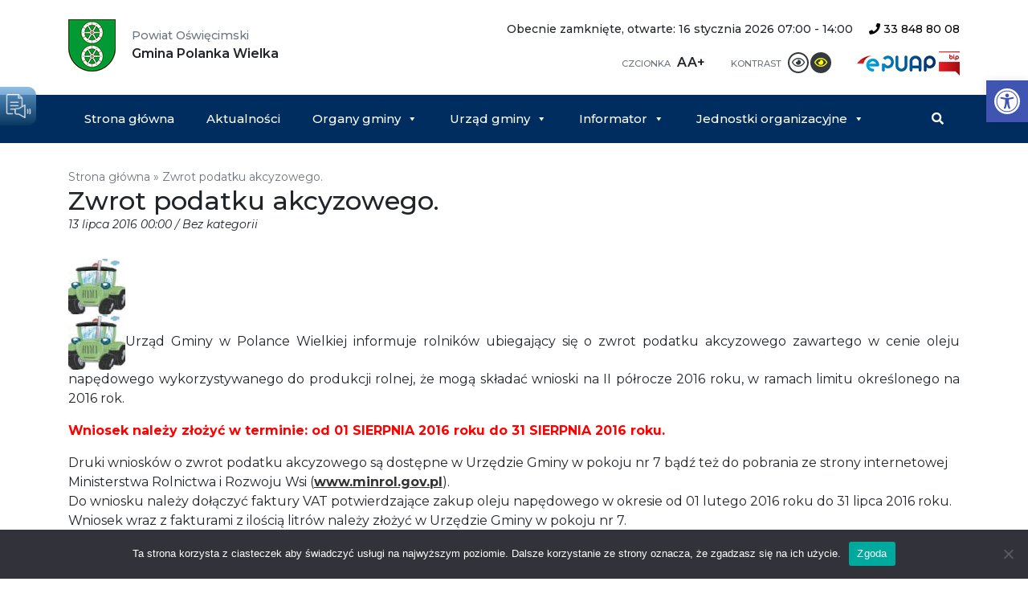

--- FILE ---
content_type: text/html; charset=UTF-8
request_url: https://polanka-wielka.pl/2016/07/13/zwrot-podatku-akcyzowego-4/
body_size: 12765
content:
<!DOCTYPE html><html lang="pl-PL" class="no-js no-svg"><head><meta charset="UTF-8"><meta name="viewport" content="width=device-width, initial-scale=1, shrink-to-fit=no"><link rel="profile" href="https://gmpg.org/xfn/11"><link media="all" href="https://polanka-wielka.pl/wp-content/cache/autoptimize/css/autoptimize_3bc23ec934242c796f32875ac298a1e7.css" rel="stylesheet"><title>Zwrot podatku akcyzowego. - Gmina Polanka Wielka</title><meta name='robots' content='index, follow, max-image-preview:large, max-snippet:-1, max-video-preview:-1' /><link rel="canonical" href="https://polanka-wielka.pl/2016/07/13/zwrot-podatku-akcyzowego-4/" /><meta property="og:locale" content="pl_PL" /><meta property="og:type" content="article" /><meta property="og:title" content="Zwrot podatku akcyzowego. - Gmina Polanka Wielka" /><meta property="og:description" content="Urząd Gminy w Polance Wielkiej informuje rolników ubiegający się o zwrot podatku akcyzowego zawartego w cenie oleju napędowego wykorzystywanego do produkcji rolnej, że mogą składać wnioski na II półrocze 2016 roku, w ramach limitu określonego na 2016 rok. Wniosek należy złożyć w terminie: od 01 SIERPNIA 2016 roku do 31 SIERPNIA 2016 roku. Druki wniosków [&hellip;]" /><meta property="og:url" content="https://polanka-wielka.pl/2016/07/13/zwrot-podatku-akcyzowego-4/" /><meta property="og:site_name" content="Gmina Polanka Wielka" /><meta property="article:publisher" content="https://www.facebook.com/pages/Polanka-Wielka/1486444194962020" /><meta property="article:published_time" content="2016-07-12T22:00:00+00:00" /><meta property="article:modified_time" content="2018-12-27T17:33:10+00:00" /><meta property="og:image" content="https://polanka-wielka.pl/wp-content/uploads/2018/01/traktor.jpg" /><meta property="og:image:width" content="71" /><meta property="og:image:height" content="69" /><meta property="og:image:type" content="image/jpeg" /><meta name="author" content="informatyk" /><meta name="twitter:card" content="summary_large_image" /><meta name="twitter:label1" content="Napisane przez" /><meta name="twitter:data1" content="informatyk" /><meta name="twitter:label2" content="Szacowany czas czytania" /><meta name="twitter:data2" content="1 minuta" /> <script type="application/ld+json" class="yoast-schema-graph">{"@context":"https://schema.org","@graph":[{"@type":"Article","@id":"https://polanka-wielka.pl/2016/07/13/zwrot-podatku-akcyzowego-4/#article","isPartOf":{"@id":"https://polanka-wielka.pl/2016/07/13/zwrot-podatku-akcyzowego-4/"},"author":{"name":"informatyk","@id":"https://polanka-wielka.pl/#/schema/person/3c790988226e48ad6c324b09e6b1c398"},"headline":"Zwrot podatku akcyzowego.","datePublished":"2016-07-12T22:00:00+00:00","dateModified":"2018-12-27T17:33:10+00:00","mainEntityOfPage":{"@id":"https://polanka-wielka.pl/2016/07/13/zwrot-podatku-akcyzowego-4/"},"wordCount":202,"commentCount":0,"publisher":{"@id":"https://polanka-wielka.pl/#organization"},"image":{"@id":"https://polanka-wielka.pl/2016/07/13/zwrot-podatku-akcyzowego-4/#primaryimage"},"thumbnailUrl":"https://polanka-wielka.pl/wp-content/uploads/2018/01/traktor.jpg","inLanguage":"pl-PL"},{"@type":"WebPage","@id":"https://polanka-wielka.pl/2016/07/13/zwrot-podatku-akcyzowego-4/","url":"https://polanka-wielka.pl/2016/07/13/zwrot-podatku-akcyzowego-4/","name":"Zwrot podatku akcyzowego. - Gmina Polanka Wielka","isPartOf":{"@id":"https://polanka-wielka.pl/#website"},"primaryImageOfPage":{"@id":"https://polanka-wielka.pl/2016/07/13/zwrot-podatku-akcyzowego-4/#primaryimage"},"image":{"@id":"https://polanka-wielka.pl/2016/07/13/zwrot-podatku-akcyzowego-4/#primaryimage"},"thumbnailUrl":"https://polanka-wielka.pl/wp-content/uploads/2018/01/traktor.jpg","datePublished":"2016-07-12T22:00:00+00:00","dateModified":"2018-12-27T17:33:10+00:00","breadcrumb":{"@id":"https://polanka-wielka.pl/2016/07/13/zwrot-podatku-akcyzowego-4/#breadcrumb"},"inLanguage":"pl-PL","potentialAction":[{"@type":"ReadAction","target":["https://polanka-wielka.pl/2016/07/13/zwrot-podatku-akcyzowego-4/"]}]},{"@type":"ImageObject","inLanguage":"pl-PL","@id":"https://polanka-wielka.pl/2016/07/13/zwrot-podatku-akcyzowego-4/#primaryimage","url":"https://polanka-wielka.pl/wp-content/uploads/2018/01/traktor.jpg","contentUrl":"https://polanka-wielka.pl/wp-content/uploads/2018/01/traktor.jpg","width":71,"height":69},{"@type":"BreadcrumbList","@id":"https://polanka-wielka.pl/2016/07/13/zwrot-podatku-akcyzowego-4/#breadcrumb","itemListElement":[{"@type":"ListItem","position":1,"name":"Strona główna","item":"https://polanka-wielka.pl/"},{"@type":"ListItem","position":2,"name":"Zwrot podatku akcyzowego."}]},{"@type":"WebSite","@id":"https://polanka-wielka.pl/#website","url":"https://polanka-wielka.pl/","name":"Gmina Polanka Wielka","description":"","publisher":{"@id":"https://polanka-wielka.pl/#organization"},"potentialAction":[{"@type":"SearchAction","target":{"@type":"EntryPoint","urlTemplate":"https://polanka-wielka.pl/?s={search_term_string}"},"query-input":{"@type":"PropertyValueSpecification","valueRequired":true,"valueName":"search_term_string"}}],"inLanguage":"pl-PL"},{"@type":"Organization","@id":"https://polanka-wielka.pl/#organization","name":"Gmina Polanka Wielka","url":"https://polanka-wielka.pl/","logo":{"@type":"ImageObject","inLanguage":"pl-PL","@id":"https://polanka-wielka.pl/#/schema/logo/image/","url":"https://polanka-wielka.pl/wp-content/uploads/2018/12/b_herb_polanka_wielka.jpg","contentUrl":"https://polanka-wielka.pl/wp-content/uploads/2018/12/b_herb_polanka_wielka.jpg","width":600,"height":658,"caption":"Gmina Polanka Wielka"},"image":{"@id":"https://polanka-wielka.pl/#/schema/logo/image/"},"sameAs":["https://www.facebook.com/pages/Polanka-Wielka/1486444194962020"]},{"@type":"Person","@id":"https://polanka-wielka.pl/#/schema/person/3c790988226e48ad6c324b09e6b1c398","name":"informatyk","image":{"@type":"ImageObject","inLanguage":"pl-PL","@id":"https://polanka-wielka.pl/#/schema/person/image/","url":"https://secure.gravatar.com/avatar/7ab60548ccfb07bb6c486d32207efaa1?s=96&d=mm&r=g","contentUrl":"https://secure.gravatar.com/avatar/7ab60548ccfb07bb6c486d32207efaa1?s=96&d=mm&r=g","caption":"informatyk"}}]}</script> <link rel='dns-prefetch' href='//fonts.googleapis.com' /><link rel='dns-prefetch' href='//use.fontawesome.com' /><link rel='stylesheet' id='megamenu-css' href='https://polanka-wielka.pl/wp-content/cache/autoptimize/css/autoptimize_single_e558e05b8a9dbb8beab8e143df510f4d.css' type='text/css' media='all' /><link rel='stylesheet' id='dashicons-css' href='https://polanka-wielka.pl/wp-includes/css/dashicons.min.css' type='text/css' media='all' /><link rel='stylesheet' id='polankawielka-fonts-css' href='https://fonts.googleapis.com/css?family=Montserrat%3A100%2C100i%2C200%2C200i%2C300%2C300i%2C400%2C400i%2C500%2C500i%2C600%2C600i%2C700%2C700i%2C800%2C800i%2C900%2C900i&#038;amp&#038;subset=latin-ext&#038;ver=6.7.4' type='text/css' media='all' /><link rel='stylesheet' id='polankawielka-font-awesome-css' href='https://use.fontawesome.com/releases/v5.15.4/css/all.css' type='text/css' media='all' /> <script type="text/javascript" id="cookie-notice-front-js-before">var cnArgs = {"ajaxUrl":"https:\/\/polanka-wielka.pl\/wp-admin\/admin-ajax.php","nonce":"636bffe936","hideEffect":"fade","position":"bottom","onScroll":false,"onScrollOffset":100,"onClick":false,"cookieName":"cookie_notice_accepted","cookieTime":2592000,"cookieTimeRejected":2592000,"globalCookie":false,"redirection":false,"cache":false,"revokeCookies":false,"revokeCookiesOpt":"automatic"};</script> <script type="text/javascript" src="https://polanka-wielka.pl/wp-includes/js/jquery/jquery.min.js" id="jquery-core-js"></script> <script type="text/javascript" id="wpgs-script776-js-after">(function(){function updateGspDataHtml(){let gspDataHtml=jQuery('#gsp_data_html');if(!gspDataHtml.length){jQuery('body').append('<div id="gsp_data_html" data-g_version="3.15.0" data-w_id="9cca76cc13dcc46ffa9335fcd63eb034" data-lazy_load="1" data-reload_session="0" data-gt-w="gsp_clgtranslate_wrapper" data-vv_index="15" data-ref="'+encodeURI('')+'" data-s_enc="" data-h_enc="" data-hh_enc=""></div>');}}updateGspDataHtml();})();</script> <script type="text/javascript" id="wpgs-script777-js-extra">var gsp_ajax_obj = {"ajax_url":"https:\/\/polanka-wielka.pl\/wp-admin\/admin-ajax.php","nonce":"16b26c4383"};</script> <link rel="https://api.w.org/" href="https://polanka-wielka.pl/wp-json/" /><link rel="alternate" title="JSON" type="application/json" href="https://polanka-wielka.pl/wp-json/wp/v2/posts/2563" /><link rel="EditURI" type="application/rsd+xml" title="RSD" href="https://polanka-wielka.pl/xmlrpc.php?rsd" /><meta name="generator" content="WordPress 6.7.4" /><link rel='shortlink' href='https://polanka-wielka.pl/?p=2563' /><link rel="alternate" title="oEmbed (JSON)" type="application/json+oembed" href="https://polanka-wielka.pl/wp-json/oembed/1.0/embed?url=https%3A%2F%2Fpolanka-wielka.pl%2F2016%2F07%2F13%2Fzwrot-podatku-akcyzowego-4%2F" /><link rel="alternate" title="oEmbed (XML)" type="text/xml+oembed" href="https://polanka-wielka.pl/wp-json/oembed/1.0/embed?url=https%3A%2F%2Fpolanka-wielka.pl%2F2016%2F07%2F13%2Fzwrot-podatku-akcyzowego-4%2F&#038;format=xml" />  <script>(function(i,s,o,g,r,a,m){i['GoogleAnalyticsObject']=r;i[r]=i[r]||function(){
			(i[r].q=i[r].q||[]).push(arguments)},i[r].l=1*new Date();a=s.createElement(o),
			m=s.getElementsByTagName(o)[0];a.async=1;a.src=g;m.parentNode.insertBefore(a,m)
			})(window,document,'script','https://www.google-analytics.com/analytics.js','ga');
			ga('create', 'UA-131750148-1', 'auto');
			ga('send', 'pageview');</script> <link rel="apple-touch-icon" sizes="180x180" href="/wp-content/uploads/fbrfg/apple-touch-icon.png"><link rel="icon" type="image/png" sizes="32x32" href="/wp-content/uploads/fbrfg/favicon-32x32.png"><link rel="icon" type="image/png" sizes="16x16" href="/wp-content/uploads/fbrfg/favicon-16x16.png"><link rel="manifest" href="/wp-content/uploads/fbrfg/site.webmanifest"><link rel="mask-icon" href="/wp-content/uploads/fbrfg/safari-pinned-tab.svg" color="#5bbad5"><link rel="shortcut icon" href="/wp-content/uploads/fbrfg/favicon.ico"><meta name="msapplication-TileColor" content="#ffffff"><meta name="msapplication-config" content="/wp-content/uploads/fbrfg/browserconfig.xml"><meta name="theme-color" content="#ffffff"></head><body data-rsssl=1 class="post-template-default single single-post postid-2563 single-format-standard cookies-not-set mega-menu-primary-menu metaslider-plugin"> <a class="skip-link screen-reader-text" href="#content">Przejdź do treści</a><header class="site-header"><div class="site-branding-container container"><div class="row"><div class="col-sm-6 col-md-5 col-lg-4"> <a href="https://polanka-wielka.pl/" title="Gmina Polanka Wielka - Powiat Oświęcimski"> <img src="https://polanka-wielka.pl/wp-content/themes/polankawielka/assets/images/herb-polanka-wielka.jpg" alt="Gmina Polanka Wielka - Powiat Oświęcimski" class="brand-logo"><div class="brand-name"> <em>Powiat Oświęcimski</em> <strong>Gmina Polanka Wielka</strong></div> </a></div><div id="header-right" class="col-sm-6 col-md-7 col-lg-8 text-right"><div id="info-block"><div id="open-hours"><div class="op-is-open-shortcode"><span class="op-closed"> </span><span class="op-next-period ">Obecnie zamknięte, otwarte: 16 stycznia 2026 07:00 - 14:00</span></div></div> <span id="phone"> <a href="tel:+48338488008" title="Kliknij, aby zadzwonić"> <i class="fas fa-phone"></i> 33 848 80 08 </a> </span></div><ul class="accessibility list-inline"><li class="list-inline-item font-size"> <span>Czcionka</span><ul class="list-inline d-inline"><li id="normal-font" class="list-inline-item">A</li><li id="upper-font" class="list-inline-item">A+</li></ul></li><li class="list-inline-item contrast"> <span>Kontrast</span><ul class="list-inline d-inline"><li class="list-inline-item"> <i id="no-contrast" class="far fa-eye" title="Wyłącz kontrast"></i></li><li class="list-inline-item"> <i id="contrast-yellow" class="far fa-eye" title="Wersja czarno-żółta"></i></li></ul></li><li class="list-inline-item bip"> <a href="https://epuap.gov.pl/wps/portal" title="ePUAP" target="_blank"> <img src="https://polanka-wielka.pl/wp-content/themes/polankawielka/assets/images/epuap.png" alt="ePUAP"> </a> <a href="https://bip.malopolska.pl/ugpolankawielka" title="BIP Urząd Gminy Polanka Wielka" target="_blank"> <img src="https://polanka-wielka.pl/wp-content/themes/polankawielka/assets/images/bip.jpg" alt="BIP Urząd Gminy Polanka Wielka"> </a></li></ul></div></div></div><nav class="site-navigation"><div class="container"><div id="mega-menu-wrap-primary-menu" class="mega-menu-wrap"><div class="mega-menu-toggle"><div class="mega-toggle-blocks-left"></div><div class="mega-toggle-blocks-center"></div><div class="mega-toggle-blocks-right"><div class='mega-toggle-block mega-menu-toggle-block mega-toggle-block-1' id='mega-toggle-block-1' tabindex='0'><span class='mega-toggle-label' role='button' aria-expanded='false'><span class='mega-toggle-label-closed'></span><span class='mega-toggle-label-open'></span></span></div></div></div><ul id="mega-menu-primary-menu" class="mega-menu max-mega-menu mega-menu-horizontal mega-no-js" data-event="hover_intent" data-effect="fade_up" data-effect-speed="200" data-effect-mobile="disabled" data-effect-speed-mobile="0" data-mobile-force-width="false" data-second-click="close" data-document-click="collapse" data-vertical-behaviour="standard" data-breakpoint="767" data-unbind="true" data-mobile-state="collapse_all" data-mobile-direction="vertical" data-hover-intent-timeout="300" data-hover-intent-interval="100"><li class="mega-menu-item mega-menu-item-type-custom mega-menu-item-object-custom mega-align-bottom-left mega-menu-flyout mega-menu-item-8118" id="mega-menu-item-8118"><a class="mega-menu-link" href="/" tabindex="0">Strona główna</a></li><li class="mega-menu-item mega-menu-item-type-post_type mega-menu-item-object-page mega-current_page_parent mega-align-bottom-left mega-menu-flyout mega-menu-item-8258" id="mega-menu-item-8258"><a class="mega-menu-link" href="https://polanka-wielka.pl/aktualnosci/" tabindex="0">Aktualności</a></li><li class="mega-menu-item mega-menu-item-type-post_type mega-menu-item-object-page mega-menu-item-has-children mega-align-bottom-left mega-menu-flyout mega-menu-item-8483" id="mega-menu-item-8483"><a class="mega-menu-link" href="https://polanka-wielka.pl/organy-gminy/" aria-expanded="false" tabindex="0">Organy gminy<span class="mega-indicator" aria-hidden="true"></span></a><ul class="mega-sub-menu"><li class="mega-menu-item mega-menu-item-type-post_type mega-menu-item-object-page mega-menu-item-8488" id="mega-menu-item-8488"><a class="mega-menu-link" href="https://polanka-wielka.pl/organy-gminy/wojt/">Wójt</a></li><li class="mega-menu-item mega-menu-item-type-post_type mega-menu-item-object-page mega-menu-item-has-children mega-menu-item-8489" id="mega-menu-item-8489"><a class="mega-menu-link" href="https://polanka-wielka.pl/organy-gminy/rada-gminy/" aria-expanded="false">Rada gminy<span class="mega-indicator" aria-hidden="true"></span></a><ul class="mega-sub-menu"><li class="mega-menu-item mega-menu-item-type-post_type mega-menu-item-object-page mega-menu-item-8236" id="mega-menu-item-8236"><a class="mega-menu-link" href="https://polanka-wielka.pl/organy-gminy/rada-gminy/sklad-rady-gminy/">Skład Rady Gminy</a></li><li class="mega-menu-item mega-menu-item-type-post_type mega-menu-item-object-page mega-menu-item-8494" id="mega-menu-item-8494"><a class="mega-menu-link" href="https://polanka-wielka.pl/organy-gminy/rada-gminy/komisje/">Komisje Rady Gminy</a></li><li class="mega-menu-item mega-menu-item-type-post_type mega-menu-item-object-page mega-menu-item-8495" id="mega-menu-item-8495"><a class="mega-menu-link" href="https://polanka-wielka.pl/organy-gminy/rada-gminy/uchwaly/">Uchwały</a></li><li class="mega-menu-item mega-menu-item-type-custom mega-menu-item-object-custom mega-menu-item-14365" id="mega-menu-item-14365"><a class="mega-menu-link" href="https://polankawielka.esesja.pl/transmisje_z_obrad_rady">Transmisja na żywo oraz archiwalne nagrania Sesji Rady Gminy Polanka Wielka</a></li><li class="mega-menu-item mega-menu-item-type-custom mega-menu-item-object-custom mega-menu-item-16268" id="mega-menu-item-16268"><a class="mega-menu-link" href="https://bip.malopolska.pl/ugpolankawielka,m,425574,viii-kadencja.html">Imienne wykazy głosowań Radnych Gminy Polanka Wielka – VIII Kadencja Rady Gminy</a></li></ul></li></ul></li><li class="mega-menu-item mega-menu-item-type-post_type mega-menu-item-object-page mega-menu-item-has-children mega-align-bottom-left mega-menu-flyout mega-menu-item-8119" id="mega-menu-item-8119"><a class="mega-menu-link" href="https://polanka-wielka.pl/urzad-gminy/" aria-expanded="false" tabindex="0">Urząd gminy<span class="mega-indicator" aria-hidden="true"></span></a><ul class="mega-sub-menu"><li class="mega-menu-item mega-menu-item-type-post_type mega-menu-item-object-page mega-menu-item-17642" id="mega-menu-item-17642"><a class="mega-menu-link" href="https://polanka-wielka.pl/urzad-gminy/formularz-kontaktowy/">Formularz kontaktowy</a></li><li class="mega-menu-item mega-menu-item-type-post_type mega-menu-item-object-page mega-menu-item-8603" id="mega-menu-item-8603"><a class="mega-menu-link" href="https://polanka-wielka.pl/urzad-gminy/">Urząd gminy</a></li><li class="mega-menu-item mega-menu-item-type-post_type mega-menu-item-object-page mega-menu-item-8476" id="mega-menu-item-8476"><a class="mega-menu-link" href="https://polanka-wielka.pl/urzad-gminy/aktualne-stawki-podatkow/">Podatki lokalne</a></li><li class="mega-menu-item mega-menu-item-type-post_type mega-menu-item-object-page mega-menu-item-8477" id="mega-menu-item-8477"><a class="mega-menu-link" href="https://polanka-wielka.pl/urzad-gminy/dzialalnosc-gospodarcza/">Działalność gospodarcza</a></li><li class="mega-menu-item mega-menu-item-type-post_type mega-menu-item-object-page mega-menu-item-9441" id="mega-menu-item-9441"><a class="mega-menu-link" href="https://polanka-wielka.pl/urzad-gminy/druki-do-pobrania/gospodarka-gruntami/">Gospodarka gruntami</a></li><li class="mega-menu-item mega-menu-item-type-post_type mega-menu-item-object-page mega-menu-item-8478" id="mega-menu-item-8478"><a class="mega-menu-link" href="https://polanka-wielka.pl/urzad-gminy/gospodarka-odpadami/">Gospodarka odpadami</a></li><li class="mega-menu-item mega-menu-item-type-post_type mega-menu-item-object-page mega-menu-item-9440" id="mega-menu-item-9440"><a class="mega-menu-link" href="https://polanka-wielka.pl/urzad-gminy/druki-do-pobrania/gospodarka-przestrzenna/">Gospodarka przestrzenna</a></li><li class="mega-menu-item mega-menu-item-type-post_type mega-menu-item-object-page mega-menu-item-8479" id="mega-menu-item-8479"><a class="mega-menu-link" href="https://polanka-wielka.pl/urzad-gminy/druki-do-pobrania/">Druki do pobrania</a></li><li class="mega-menu-item mega-menu-item-type-post_type mega-menu-item-object-page mega-menu-item-8480" id="mega-menu-item-8480"><a class="mega-menu-link" href="https://polanka-wielka.pl/urzad-gminy/epuap/">ePUAP</a></li><li class="mega-menu-item mega-menu-item-type-post_type mega-menu-item-object-page mega-menu-item-8240" id="mega-menu-item-8240"><a class="mega-menu-link" href="https://polanka-wielka.pl/urzad-gminy/rodo/">RODO</a></li><li class="mega-menu-item mega-menu-item-type-post_type mega-menu-item-object-page mega-menu-item-13593" id="mega-menu-item-13593"><a class="mega-menu-link" href="https://polanka-wielka.pl/urzad-gminy/ochrona-srodowiska/">Ochrona środowiska</a></li></ul></li><li class="mega-menu-item mega-menu-item-type-post_type mega-menu-item-object-page mega-menu-item-has-children mega-menu-megamenu mega-menu-grid mega-align-bottom-left mega-menu-grid mega-menu-item-8120" id="mega-menu-item-8120"><a class="mega-menu-link" href="https://polanka-wielka.pl/informator-gminny/" aria-expanded="false" tabindex="0">Informator<span class="mega-indicator" aria-hidden="true"></span></a><ul class="mega-sub-menu" role='presentation'><li class="mega-menu-row" id="mega-menu-8120-0"><ul class="mega-sub-menu" style='--columns:12' role='presentation'><li class="mega-menu-column mega-menu-columns-8-of-12" style="--span:8" id="mega-menu-8120-0-0"><ul class="mega-sub-menu"><li class="mega-menu-item mega-menu-item-type-widget widget_nav_menu mega-menu-item-nav_menu-2" id="mega-menu-item-nav_menu-2"><h4 class="mega-block-title">Informator gminny</h4><div class="menu-informator-gminny-container"><ul id="menu-informator-gminny" class="menu"><li id="menu-item-8130" class="menu-item menu-item-type-post_type menu-item-object-page menu-item-8130"><a href="https://polanka-wielka.pl/informator-gminny/placowki-oswiatowe/">Placówki oświatowe</a></li><li id="menu-item-17356" class="menu-item menu-item-type-custom menu-item-object-custom menu-item-17356"><a href="https://rejestrzlobkow.mrips.gov.pl/listaRejestr/ZK?sl=845">Rejestr żłobków</a></li><li id="menu-item-17355" class="menu-item menu-item-type-custom menu-item-object-custom menu-item-17355"><a href="https://empatia.mpips.gov.pl/dla-swiadczeniobiorcow/rodzina/d3/wykaz-dziennych-opiekunow#">Rejestr dziennych opiekunów</a></li><li id="menu-item-8131" class="menu-item menu-item-type-post_type menu-item-object-page menu-item-8131"><a href="https://polanka-wielka.pl/informator-gminny/parafie/">Parafie</a></li><li id="menu-item-8132" class="menu-item menu-item-type-post_type menu-item-object-page menu-item-8132"><a href="https://polanka-wielka.pl/informator-gminny/zdrowie/">Zdrowie</a></li><li id="menu-item-8135" class="menu-item menu-item-type-custom menu-item-object-custom menu-item-8135"><a href="http://bip.malopolska.pl/ugpolankawielka/Article/id,180551.html">Przetargi</a></li><li id="menu-item-8136" class="menu-item menu-item-type-post_type menu-item-object-page menu-item-8136"><a href="https://polanka-wielka.pl/informator-gminny/wazne-adresy/">Ważne adresy</a></li><li id="menu-item-8138" class="menu-item menu-item-type-post_type menu-item-object-page menu-item-8138"><a href="https://polanka-wielka.pl/informator-gminny/plany-i-programy/">Plany i programy</a></li><li id="menu-item-8520" class="menu-item menu-item-type-post_type menu-item-object-page menu-item-8520"><a href="https://polanka-wielka.pl/informator-gminny/czyste-powietrze/">Czyste powietrze</a></li><li id="menu-item-8521" class="menu-item menu-item-type-taxonomy menu-item-object-category menu-item-8521"><a href="https://polanka-wielka.pl/kategoria/rewitalizacja/">Rewitalizacja</a></li><li id="menu-item-8522" class="menu-item menu-item-type-custom menu-item-object-custom menu-item-8522"><a href="http://polankawielka.e-mapa.net/">System Informacji Przestrzennej</a></li><li id="menu-item-8525" class="menu-item menu-item-type-post_type menu-item-object-page menu-item-8525"><a href="https://polanka-wielka.pl/informator-gminny/komunikacja-samochodowa/">Komunikacja publiczna</a></li><li id="menu-item-8527" class="menu-item menu-item-type-post_type menu-item-object-page menu-item-has-children menu-item-8527"><a href="https://polanka-wielka.pl/informator-gminny/inwestycje/">Inwestycje</a><ul class="sub-menu"><li id="menu-item-15894" class="menu-item menu-item-type-post_type menu-item-object-page menu-item-15894"><a href="https://polanka-wielka.pl/informator-gminny/inwestycje/wdrozenie-elektronicznych-uslug-i-administracji-w-gminie-polanka-wielka/">„Wdrożenie elektronicznych usług i administracji w Gminie Polanka Wielka”</a></li><li id="menu-item-8528" class="menu-item menu-item-type-taxonomy menu-item-object-category menu-item-8528"><a href="https://polanka-wielka.pl/kategoria/przyjazny-urzad/">Przyjazny urząd</a></li><li id="menu-item-8529" class="menu-item menu-item-type-taxonomy menu-item-object-category menu-item-8529"><a href="https://polanka-wielka.pl/kategoria/boisko-sportowe-projekt/">Boisko Sportowe &#8211; Projekt</a></li><li id="menu-item-8530" class="menu-item menu-item-type-taxonomy menu-item-object-category menu-item-8530"><a href="https://polanka-wielka.pl/kategoria/budowa-kanalizacji-sanitarnej/">Budowa kanalizacji sanitarnej</a></li><li id="menu-item-9852" class="menu-item menu-item-type-post_type menu-item-object-page menu-item-9852"><a href="https://polanka-wielka.pl/informator-gminny/inwestycje/rewitalizacja-centrum-w-ramach-prow/">Rewitalizacja Centrum w ramach PROW</a></li><li id="menu-item-10850" class="menu-item menu-item-type-post_type menu-item-object-page menu-item-10850"><a href="https://polanka-wielka.pl/informator-gminny/inwestycje/przebudowa-ul-cichej-w-polance-wielkiej/">Przebudowa ul. Cichej w Polance Wielkiej (FDS)</a></li></ul></li><li id="menu-item-8526" class="menu-item menu-item-type-post_type menu-item-object-page menu-item-8526"><a href="https://polanka-wielka.pl/informator-gminny/wyniki-badan-wody-pitnej/">Wyniki badań wody pitnej</a></li><li id="menu-item-8588" class="menu-item menu-item-type-custom menu-item-object-custom menu-item-8588"><a target="_blank" href="http://www.polanka.artlookgallery.com/grobonet/start.php">GROBONET</a></li><li id="menu-item-8636" class="menu-item menu-item-type-post_type menu-item-object-page menu-item-8636"><a href="https://polanka-wielka.pl/informator-gminny/jakosc-powietrza/">Jakość powietrza</a></li><li id="menu-item-13486" class="menu-item menu-item-type-custom menu-item-object-custom menu-item-13486"><a href="https://ekomalopolska.pl/app/ekointerwencja/index.html">Ekointerwencja</a></li><li id="menu-item-8637" class="menu-item menu-item-type-post_type menu-item-object-page menu-item-8637"><a href="https://polanka-wielka.pl/urzad-gminy/gospodarka-odpadami/">Gospodarka odpadami</a></li><li id="menu-item-10509" class="menu-item menu-item-type-post_type menu-item-object-page menu-item-10509"><a href="https://polanka-wielka.pl/informator-gminny/wypozyczalnia-rowerow/">Wypożyczalnia rowerów</a></li><li id="menu-item-13746" class="menu-item menu-item-type-post_type menu-item-object-page menu-item-13746"><a href="https://polanka-wielka.pl/informator-gminny/gminny-punkt-konsultacyjno-informacyjny-programu-priorytetowego-czyste-powietrze/">Gminny punkt konsultacyjno-informacyjny programu priorytetowego “Czyste powietrze”</a></li></ul></div></li></ul></li><li class="mega-menu-column mega-menu-columns-4-of-12" style="--span:4" id="mega-menu-8120-0-1"><ul class="mega-sub-menu"><li class="mega-menu-item mega-menu-item-type-widget widget_nav_menu mega-menu-item-nav_menu-3" id="mega-menu-item-nav_menu-3"><h4 class="mega-block-title">Prezentacja gminy</h4><div class="menu-prezentacja-gminy-container"><ul id="menu-prezentacja-gminy" class="menu"><li id="menu-item-8150" class="menu-item menu-item-type-post_type menu-item-object-page menu-item-8150"><a href="https://polanka-wielka.pl/prezentacja-gminy/polozenie/">Położenie</a></li><li id="menu-item-8151" class="menu-item menu-item-type-post_type menu-item-object-page menu-item-8151"><a href="https://polanka-wielka.pl/prezentacja-gminy/historia/">Historia</a></li><li id="menu-item-8152" class="menu-item menu-item-type-post_type menu-item-object-page menu-item-8152"><a href="https://polanka-wielka.pl/prezentacja-gminy/plan-gminy/">Plan gminy</a></li><li id="menu-item-8153" class="menu-item menu-item-type-post_type menu-item-object-page menu-item-8153"><a href="https://polanka-wielka.pl/prezentacja-gminy/gazeta-lokalna/">Gazeta lokalna</a></li><li id="menu-item-8154" class="menu-item menu-item-type-post_type menu-item-object-page menu-item-8154"><a href="https://polanka-wielka.pl/prezentacja-gminy/sport/">Sport</a></li><li id="menu-item-8155" class="menu-item menu-item-type-post_type menu-item-object-page menu-item-8155"><a href="https://polanka-wielka.pl/prezentacja-gminy/dolina-karpia/">Dolina karpia</a></li><li id="menu-item-8156" class="menu-item menu-item-type-post_type menu-item-object-page menu-item-8156"><a href="https://polanka-wielka.pl/prezentacja-gminy/gospodarka/">Gospodarka</a></li><li id="menu-item-8159" class="menu-item menu-item-type-post_type menu-item-object-page menu-item-8159"><a href="https://polanka-wielka.pl/galeria-zdjec/">Galeria zdjęć</a></li></ul></div></li></ul></li></ul></li></ul></li><li class="mega-menu-item mega-menu-item-type-custom mega-menu-item-object-custom mega-menu-item-has-children mega-align-bottom-left mega-menu-flyout mega-menu-item-8496" id="mega-menu-item-8496"><a class="mega-menu-link" href="#" aria-expanded="false" tabindex="0">Jednostki organizacyjne<span class="mega-indicator" aria-hidden="true"></span></a><ul class="mega-sub-menu"><li class="mega-menu-item mega-menu-item-type-custom mega-menu-item-object-custom mega-menu-item-8497" id="mega-menu-item-8497"><a class="mega-menu-link" href="http://gops.polanka-wielka.pl/">GOPS</a></li><li class="mega-menu-item mega-menu-item-type-custom mega-menu-item-object-custom mega-menu-item-8498" id="mega-menu-item-8498"><a class="mega-menu-link" href="https://gckpolanka.pl/">GCK</a></li></ul></li><li class="mega-float-md-right mega-menu-item mega-menu-item-type-custom mega-menu-item-object-custom mega-align-bottom-left mega-menu-flyout mega-menu-item-8209 float-md-right" id="mega-menu-item-8209"><a class="mega-menu-link" href="/?s" tabindex="0"><i class="fas fa-search"></i> <span class="d-inline d-md-none">Wyszukiwarka</span></a></li></ul></div></div></nav><div class="page-title"><div class="container"><nav class="breadcrumbs"><span><span><a href="https://polanka-wielka.pl/">Strona główna</a></span> » <span class="breadcrumb_last" aria-current="page">Zwrot podatku akcyzowego.</span></span></nav><h1 class="entry-title"> Zwrot podatku akcyzowego.</h1><div class="entry-meta"> 13 lipca 2016 00:00 / <a href="https://polanka-wielka.pl/kategoria/bez-kategorii/" rel="category tag">Bez kategorii</a></div></div></div></header><div id="content" class="site-content"><main id="main" class="site-main container" role="main"><article id="post-2563" class="post-2563 post type-post status-publish format-standard has-post-thumbnail hentry category-bez-kategorii"><div class="entry-content"><div class="post-image thumbnail"> <a href="https://polanka-wielka.pl/wp-content/uploads/2018/01/traktor.jpg" title="Zwrot podatku akcyzowego." data-rel="lightbox[0]"> <img width="71" height="69" src="https://polanka-wielka.pl/wp-content/uploads/2018/01/traktor.jpg" class="attachment-thumbnail size-thumbnail wp-post-image" alt="" decoding="async" srcset="https://polanka-wielka.pl/wp-content/uploads/2018/01/traktor.jpg 71w, https://polanka-wielka.pl/wp-content/uploads/2018/01/traktor-62x60.jpg 62w" sizes="(max-width: 71px) 100vw, 71px" /> </a></div><div><div><div><div><div><p style="text-align: justify;"><img decoding="async" src="https://polanka-wielka.pl/wp-content/uploads/2018/01/traktor.jpg" height="69" width="71">Urząd Gminy w Polance Wielkiej informuje rolników ubiegający się o zwrot podatku akcyzowego zawartego w cenie oleju napędowego wykorzystywanego do produkcji rolnej, że mogą składać wnioski na II półrocze 2016 roku, w ramach limitu określonego na 2016 rok.</p></div><div><p style="text-align: justify;"><strong><span style="color: rgb(255, 0, 0);">Wniosek należy złożyć w terminie: od 01 SIERPNIA 2016 roku do 31 SIERPNIA 2016 roku.</span></strong></p><p>Druki wniosków o zwrot podatku akcyzowego są dostępne w Urzędzie Gminy w pokoju nr 7 bądź też do pobrania ze strony internetowej  Ministerstwa Rolnictwa i Rozwoju Wsi (<a href="http://www.minrol.gov.pl"><span><strong>www.minrol.gov.pl</strong></span></a>).<br /> Do wniosku należy dołączyć faktury VAT potwierdzające zakup oleju napędowego w okresie od 01 lutego 2016 roku do 31 lipca 2016 roku.<br /> Wniosek wraz z fakturami z ilością litrów należy złożyć w Urzędzie Gminy w pokoju nr 7.<br /> We wnioskach należy podać numer konta bankowego, na które będzie dokonywany zwrot.<br /> Zwrot części podatku akcyzowego będzie przysługiwał do wysokości limitu rocznego, który wynosi: 86 litrów x ilość ha użytków rolnych x 1,00 zł.<br /> Wypłata kwoty zwrotu nastąpi w terminie do 31 października 2016r., po otrzymaniu środków finansowych z Urzędu Wojewódzkiego.<br />  </p></div><div></div></p></div></p></div></div></div><div class="gsp_post_data" data-post_type="post" data-cat="bez-kategorii" data-modified="120" data-title="Zwrot podatku akcyzowego." data-home="https://polanka-wielka.pl"></div></div></article></main></div><footer class="site-footer"><div class="container"><div class="row"><div class="col-md-12 col-lg-4 col-xl-5 order-2 order-lg-0"><div class="float-left w-100"> <a href="https://polanka-wielka.pl/" title="Gmina Polanka Wielka - Powiat Oświęcimski"> <img src="https://polanka-wielka.pl/wp-content/themes/polankawielka/assets/images/herb-polanka-wielka.jpg" alt="Gmina Polanka Wielka - Powiat Oświęcimski" class="brand-logo"><div class="brand-name"> <em>Powiat Oświęcimski</em> <strong>Gmina Polanka Wielka</strong></div> </a></div><nav class="footer-menu float-left w-100"><ul id="menu-stopka" class="nav"><li id="menu-item-8210" class="menu-item menu-item-type-custom menu-item-object-custom menu-item-home menu-item-8210 nav-item"><a href="https://polanka-wielka.pl/">Strona główna</a></li><li id="menu-item-8211" class="menu-item menu-item-type-post_type menu-item-object-page menu-item-8211 nav-item"><a href="https://polanka-wielka.pl/galeria-zdjec/">Galeria zdjęć</a></li><li id="menu-item-8212" class="menu-item menu-item-type-post_type menu-item-object-page menu-item-8212 nav-item"><a href="https://polanka-wielka.pl/informator-gminny/">Informator</a></li><li id="menu-item-8214" class="menu-item menu-item-type-post_type menu-item-object-page menu-item-8214 nav-item"><a href="https://polanka-wielka.pl/prezentacja-gminy/">Prezentacja Gminy</a></li><li id="menu-item-8215" class="menu-item menu-item-type-post_type menu-item-object-page menu-item-8215 nav-item"><a href="https://polanka-wielka.pl/urzad-gminy/rodo/">RODO</a></li><li id="menu-item-8216" class="menu-item menu-item-type-post_type menu-item-object-page menu-item-8216 nav-item"><a href="https://polanka-wielka.pl/urzad-gminy/">Urząd gminy</a></li><li id="menu-item-10530" class="menu-item menu-item-type-post_type menu-item-object-page menu-item-10530 nav-item"><a href="https://polanka-wielka.pl/mapa-strony/">Mapa strony</a></li><li id="menu-item-11699" class="menu-item menu-item-type-post_type menu-item-object-page menu-item-11699 nav-item"><a href="https://polanka-wielka.pl/deklaracja-dostepnosci-cyfrowej-strony-internetowej-urzedu-gminy-polanka-wielka/">Deklaracja dostępności cyfrowej</a></li></ul></nav><div class="copyright"> Wszystkie prawa zastrzeżone. 
 © 2012-2026 <br/> Realizacja: <a href="https://1kwadra.pl/strony-internetowe/" title="1Kwadra Marcin Bieniek" target="_blank">1kwadra Marcin Bieniek</a></div></div><div id="text-2" class="widget widget_text col-md-8 col-lg-5 col-xl-4 order-0 order-lg-1"><h5 class="d-block d-md-none widget-title" data-toggle="collapse" data-target="#widget-1" aria-expanded="false" aria-controls="widget-1">Dane kontaktowe<span class="up-down"></span></h5><div id="widget-1" class="collapse d-md-block"><div class="textwidget"><p><strong>Urząd Gminy Polanka Wielka<br /> </strong>32-607 Polanka Wielka, ul. Długa 61</p><p><label>Tel.:</label><a title="Kliknij, aby zadzwonić" href="tel:+48338488008">33 848 80 08</a>, <a title="Kliknij, aby zadzwonić" href="tel:+48338488277">33 848 82 77</a><br /> <label>Fax:</label><a title="Kliknij, aby wysłać fax" href="fax:+48338488009">33 848 80 09</a></p><p><label>e-mail:</label><a title="Kliknij, aby wysłać wiadomość" href="mailto:gmina@polanka-wielka.pl">gmina@polanka-wielka.pl</a><br /> <label></label><a title="Kliknij, aby wysłać wiadomość" href="mailto:wojt@polanka-wielka.pl">wojt@polanka-wielka.pl</a></p><p><label>pon, wt, czw:</label> 7.00 &#8211; 15.00<br /> <label>środa:</label> 7.00 &#8211; 16.00<br /> <label>piątek:</label> 7.00 &#8211; 14.00</p></div></div></div></div></div></footer> <script type="text/javascript" src="https://polanka-wielka.pl/wp-includes/js/dist/hooks.min.js" id="wp-hooks-js"></script> <script type="text/javascript" src="https://polanka-wielka.pl/wp-includes/js/dist/i18n.min.js" id="wp-i18n-js"></script> <script type="text/javascript" id="wp-i18n-js-after">wp.i18n.setLocaleData( { 'text direction\u0004ltr': [ 'ltr' ] } );</script> <script type="text/javascript" id="contact-form-7-js-translations">( function( domain, translations ) {
	var localeData = translations.locale_data[ domain ] || translations.locale_data.messages;
	localeData[""].domain = domain;
	wp.i18n.setLocaleData( localeData, domain );
} )( "contact-form-7", {"translation-revision-date":"2025-12-11 12:03:49+0000","generator":"GlotPress\/4.0.3","domain":"messages","locale_data":{"messages":{"":{"domain":"messages","plural-forms":"nplurals=3; plural=(n == 1) ? 0 : ((n % 10 >= 2 && n % 10 <= 4 && (n % 100 < 12 || n % 100 > 14)) ? 1 : 2);","lang":"pl"},"This contact form is placed in the wrong place.":["Ten formularz kontaktowy zosta\u0142 umieszczony w niew\u0142a\u015bciwym miejscu."],"Error:":["B\u0142\u0105d:"]}},"comment":{"reference":"includes\/js\/index.js"}} );</script> <script type="text/javascript" id="contact-form-7-js-before">var wpcf7 = {
    "api": {
        "root": "https:\/\/polanka-wielka.pl\/wp-json\/",
        "namespace": "contact-form-7\/v1"
    }
};</script> <script type="text/javascript" id="wpascript-js-after">wpa_field_info = {"wpa_field_name":"pwjncu6878","wpa_field_value":396076,"wpa_add_test":"no"}</script> <script type="text/javascript" id="responsive-lightbox-js-before">var rlArgs = {"script":"tosrus","selector":"lightbox[0]","customEvents":"","activeGalleries":true,"effect":"slide","infinite":false,"keys":true,"autoplay":false,"pauseOnHover":true,"timeout":4000,"pagination":false,"paginationType":"thumbnails","closeOnClick":true,"woocommerce_gallery":false,"ajaxurl":"https:\/\/polanka-wielka.pl\/wp-admin\/admin-ajax.php","nonce":"c5bdd0061d","preview":false,"postId":2563,"scriptExtension":false};</script> <script type="text/javascript" id="pojo-a11y-js-extra">var PojoA11yOptions = {"focusable":"","remove_link_target":"","add_role_links":"","enable_save":"","save_expiration":""};</script> <script type="text/javascript" src="https://www.google.com/recaptcha/api.js?render=6Lf_3TArAAAAALzn_S49N_7orLugYiID-qQq68cz&amp;ver=3.0" id="google-recaptcha-js"></script> <script type="text/javascript" src="https://polanka-wielka.pl/wp-includes/js/dist/vendor/wp-polyfill.min.js" id="wp-polyfill-js"></script> <script type="text/javascript" id="wpcf7-recaptcha-js-before">var wpcf7_recaptcha = {
    "sitekey": "6Lf_3TArAAAAALzn_S49N_7orLugYiID-qQq68cz",
    "actions": {
        "homepage": "homepage",
        "contactform": "contactform"
    }
};</script> <a id="pojo-a11y-skip-content" class="pojo-skip-link pojo-skip-content" tabindex="1" accesskey="s" href="#content">Przejdź do treści</a><nav id="pojo-a11y-toolbar" class="pojo-a11y-toolbar-right" role="navigation"><div class="pojo-a11y-toolbar-toggle"> <a class="pojo-a11y-toolbar-link pojo-a11y-toolbar-toggle-link" href="javascript:void(0);" title="" role="button"> <span class="pojo-sr-only sr-only">Otwórz pasek narzędzi</span> <svg xmlns="http://www.w3.org/2000/svg" viewBox="0 0 100 100" fill="currentColor" width="1em"><title></title> <path d="M50 8.1c23.2 0 41.9 18.8 41.9 41.9 0 23.2-18.8 41.9-41.9 41.9C26.8 91.9 8.1 73.2 8.1 50S26.8 8.1 50 8.1M50 0C22.4 0 0 22.4 0 50s22.4 50 50 50 50-22.4 50-50S77.6 0 50 0zm0 11.3c-21.4 0-38.7 17.3-38.7 38.7S28.6 88.7 50 88.7 88.7 71.4 88.7 50 71.4 11.3 50 11.3zm0 8.9c4 0 7.3 3.2 7.3 7.3S54 34.7 50 34.7s-7.3-3.2-7.3-7.3 3.3-7.2 7.3-7.2zm23.7 19.7c-5.8 1.4-11.2 2.6-16.6 3.2.2 20.4 2.5 24.8 5 31.4.7 1.9-.2 4-2.1 4.7-1.9.7-4-.2-4.7-2.1-1.8-4.5-3.4-8.2-4.5-15.8h-2c-1 7.6-2.7 11.3-4.5 15.8-.7 1.9-2.8 2.8-4.7 2.1-1.9-.7-2.8-2.8-2.1-4.7 2.6-6.6 4.9-11 5-31.4-5.4-.6-10.8-1.8-16.6-3.2-1.7-.4-2.8-2.1-2.4-3.9.4-1.7 2.1-2.8 3.9-2.4 19.5 4.6 25.1 4.6 44.5 0 1.7-.4 3.5.7 3.9 2.4.7 1.8-.3 3.5-2.1 3.9z"/> </svg> </a></div><div class="pojo-a11y-toolbar-overlay"><div class="pojo-a11y-toolbar-inner"><p class="pojo-a11y-toolbar-title"></p><ul class="pojo-a11y-toolbar-items pojo-a11y-tools"><li class="pojo-a11y-toolbar-item"> <a href="#" class="pojo-a11y-toolbar-link pojo-a11y-btn-resize-font pojo-a11y-btn-resize-plus" data-action="resize-plus" data-action-group="resize" tabindex="-1" role="button"> <span class="pojo-a11y-toolbar-icon"><svg version="1.1" xmlns="http://www.w3.org/2000/svg" width="1em" viewBox="0 0 448 448"><title>Zwiększ czcionkę</title><path fill="currentColor" d="M256 200v16c0 4.25-3.75 8-8 8h-56v56c0 4.25-3.75 8-8 8h-16c-4.25 0-8-3.75-8-8v-56h-56c-4.25 0-8-3.75-8-8v-16c0-4.25 3.75-8 8-8h56v-56c0-4.25 3.75-8 8-8h16c4.25 0 8 3.75 8 8v56h56c4.25 0 8 3.75 8 8zM288 208c0-61.75-50.25-112-112-112s-112 50.25-112 112 50.25 112 112 112 112-50.25 112-112zM416 416c0 17.75-14.25 32-32 32-8.5 0-16.75-3.5-22.5-9.5l-85.75-85.5c-29.25 20.25-64.25 31-99.75 31-97.25 0-176-78.75-176-176s78.75-176 176-176 176 78.75 176 176c0 35.5-10.75 70.5-31 99.75l85.75 85.75c5.75 5.75 9.25 14 9.25 22.5z"></path></svg></span><span class="pojo-a11y-toolbar-text">Zwiększ czcionkę</span> </a></li><li class="pojo-a11y-toolbar-item"> <a href="#" class="pojo-a11y-toolbar-link pojo-a11y-btn-resize-font pojo-a11y-btn-resize-minus" data-action="resize-minus" data-action-group="resize" tabindex="-1" role="button"> <span class="pojo-a11y-toolbar-icon"><svg version="1.1" xmlns="http://www.w3.org/2000/svg" width="1em" viewBox="0 0 448 448"><title>Zmniejsz czcionkę</title><path fill="currentColor" d="M256 200v16c0 4.25-3.75 8-8 8h-144c-4.25 0-8-3.75-8-8v-16c0-4.25 3.75-8 8-8h144c4.25 0 8 3.75 8 8zM288 208c0-61.75-50.25-112-112-112s-112 50.25-112 112 50.25 112 112 112 112-50.25 112-112zM416 416c0 17.75-14.25 32-32 32-8.5 0-16.75-3.5-22.5-9.5l-85.75-85.5c-29.25 20.25-64.25 31-99.75 31-97.25 0-176-78.75-176-176s78.75-176 176-176 176 78.75 176 176c0 35.5-10.75 70.5-31 99.75l85.75 85.75c5.75 5.75 9.25 14 9.25 22.5z"></path></svg></span><span class="pojo-a11y-toolbar-text">Zmniejsz czcionkę</span> </a></li><li class="pojo-a11y-toolbar-item"> <a href="#" class="pojo-a11y-toolbar-link pojo-a11y-btn-background-group pojo-a11y-btn-grayscale" data-action="grayscale" data-action-group="schema" tabindex="-1" role="button"> <span class="pojo-a11y-toolbar-icon"><svg version="1.1" xmlns="http://www.w3.org/2000/svg" width="1em" viewBox="0 0 448 448"><title>Szarość</title><path fill="currentColor" d="M15.75 384h-15.75v-352h15.75v352zM31.5 383.75h-8v-351.75h8v351.75zM55 383.75h-7.75v-351.75h7.75v351.75zM94.25 383.75h-7.75v-351.75h7.75v351.75zM133.5 383.75h-15.5v-351.75h15.5v351.75zM165 383.75h-7.75v-351.75h7.75v351.75zM180.75 383.75h-7.75v-351.75h7.75v351.75zM196.5 383.75h-7.75v-351.75h7.75v351.75zM235.75 383.75h-15.75v-351.75h15.75v351.75zM275 383.75h-15.75v-351.75h15.75v351.75zM306.5 383.75h-15.75v-351.75h15.75v351.75zM338 383.75h-15.75v-351.75h15.75v351.75zM361.5 383.75h-15.75v-351.75h15.75v351.75zM408.75 383.75h-23.5v-351.75h23.5v351.75zM424.5 383.75h-8v-351.75h8v351.75zM448 384h-15.75v-352h15.75v352z"></path></svg></span><span class="pojo-a11y-toolbar-text">Szarość</span> </a></li><li class="pojo-a11y-toolbar-item"> <a href="#" class="pojo-a11y-toolbar-link pojo-a11y-btn-background-group pojo-a11y-btn-high-contrast" data-action="high-contrast" data-action-group="schema" tabindex="-1" role="button"> <span class="pojo-a11y-toolbar-icon"><svg version="1.1" xmlns="http://www.w3.org/2000/svg" width="1em" viewBox="0 0 448 448"><title>Wysoki kontrast</title><path fill="currentColor" d="M192 360v-272c-75 0-136 61-136 136s61 136 136 136zM384 224c0 106-86 192-192 192s-192-86-192-192 86-192 192-192 192 86 192 192z"></path></svg></span><span class="pojo-a11y-toolbar-text">Wysoki kontrast</span> </a></li><li class="pojo-a11y-toolbar-item"> <a href="#" class="pojo-a11y-toolbar-link pojo-a11y-btn-background-group pojo-a11y-btn-negative-contrast" data-action="negative-contrast" data-action-group="schema" tabindex="-1" role="button"> <span class="pojo-a11y-toolbar-icon"><svg version="1.1" xmlns="http://www.w3.org/2000/svg" width="1em" viewBox="0 0 448 448"><title>Negatyw</title><path fill="currentColor" d="M416 240c-23.75-36.75-56.25-68.25-95.25-88.25 10 17 15.25 36.5 15.25 56.25 0 61.75-50.25 112-112 112s-112-50.25-112-112c0-19.75 5.25-39.25 15.25-56.25-39 20-71.5 51.5-95.25 88.25 42.75 66 111.75 112 192 112s149.25-46 192-112zM236 144c0-6.5-5.5-12-12-12-41.75 0-76 34.25-76 76 0 6.5 5.5 12 12 12s12-5.5 12-12c0-28.5 23.5-52 52-52 6.5 0 12-5.5 12-12zM448 240c0 6.25-2 12-5 17.25-46 75.75-130.25 126.75-219 126.75s-173-51.25-219-126.75c-3-5.25-5-11-5-17.25s2-12 5-17.25c46-75.5 130.25-126.75 219-126.75s173 51.25 219 126.75c3 5.25 5 11 5 17.25z"></path></svg></span><span class="pojo-a11y-toolbar-text">Negatyw</span> </a></li><li class="pojo-a11y-toolbar-item"> <a href="#" class="pojo-a11y-toolbar-link pojo-a11y-btn-background-group pojo-a11y-btn-light-background" data-action="light-background" data-action-group="schema" tabindex="-1" role="button"> <span class="pojo-a11y-toolbar-icon"><svg version="1.1" xmlns="http://www.w3.org/2000/svg" width="1em" viewBox="0 0 448 448"><title>Białe tło</title><path fill="currentColor" d="M184 144c0 4.25-3.75 8-8 8s-8-3.75-8-8c0-17.25-26.75-24-40-24-4.25 0-8-3.75-8-8s3.75-8 8-8c23.25 0 56 12.25 56 40zM224 144c0-50-50.75-80-96-80s-96 30-96 80c0 16 6.5 32.75 17 45 4.75 5.5 10.25 10.75 15.25 16.5 17.75 21.25 32.75 46.25 35.25 74.5h57c2.5-28.25 17.5-53.25 35.25-74.5 5-5.75 10.5-11 15.25-16.5 10.5-12.25 17-29 17-45zM256 144c0 25.75-8.5 48-25.75 67s-40 45.75-42 72.5c7.25 4.25 11.75 12.25 11.75 20.5 0 6-2.25 11.75-6.25 16 4 4.25 6.25 10 6.25 16 0 8.25-4.25 15.75-11.25 20.25 2 3.5 3.25 7.75 3.25 11.75 0 16.25-12.75 24-27.25 24-6.5 14.5-21 24-36.75 24s-30.25-9.5-36.75-24c-14.5 0-27.25-7.75-27.25-24 0-4 1.25-8.25 3.25-11.75-7-4.5-11.25-12-11.25-20.25 0-6 2.25-11.75 6.25-16-4-4.25-6.25-10-6.25-16 0-8.25 4.5-16.25 11.75-20.5-2-26.75-24.75-53.5-42-72.5s-25.75-41.25-25.75-67c0-68 64.75-112 128-112s128 44 128 112z"></path></svg></span><span class="pojo-a11y-toolbar-text">Białe tło</span> </a></li><li class="pojo-a11y-toolbar-item"> <a href="#" class="pojo-a11y-toolbar-link pojo-a11y-btn-links-underline" data-action="links-underline" data-action-group="toggle" tabindex="-1" role="button"> <span class="pojo-a11y-toolbar-icon"><svg version="1.1" xmlns="http://www.w3.org/2000/svg" width="1em" viewBox="0 0 448 448"><title>Podkreślenia odnośników</title><path fill="currentColor" d="M364 304c0-6.5-2.5-12.5-7-17l-52-52c-4.5-4.5-10.75-7-17-7-7.25 0-13 2.75-18 8 8.25 8.25 18 15.25 18 28 0 13.25-10.75 24-24 24-12.75 0-19.75-9.75-28-18-5.25 5-8.25 10.75-8.25 18.25 0 6.25 2.5 12.5 7 17l51.5 51.75c4.5 4.5 10.75 6.75 17 6.75s12.5-2.25 17-6.5l36.75-36.5c4.5-4.5 7-10.5 7-16.75zM188.25 127.75c0-6.25-2.5-12.5-7-17l-51.5-51.75c-4.5-4.5-10.75-7-17-7s-12.5 2.5-17 6.75l-36.75 36.5c-4.5 4.5-7 10.5-7 16.75 0 6.5 2.5 12.5 7 17l52 52c4.5 4.5 10.75 6.75 17 6.75 7.25 0 13-2.5 18-7.75-8.25-8.25-18-15.25-18-28 0-13.25 10.75-24 24-24 12.75 0 19.75 9.75 28 18 5.25-5 8.25-10.75 8.25-18.25zM412 304c0 19-7.75 37.5-21.25 50.75l-36.75 36.5c-13.5 13.5-31.75 20.75-50.75 20.75-19.25 0-37.5-7.5-51-21.25l-51.5-51.75c-13.5-13.5-20.75-31.75-20.75-50.75 0-19.75 8-38.5 22-52.25l-22-22c-13.75 14-32.25 22-52 22-19 0-37.5-7.5-51-21l-52-52c-13.75-13.75-21-31.75-21-51 0-19 7.75-37.5 21.25-50.75l36.75-36.5c13.5-13.5 31.75-20.75 50.75-20.75 19.25 0 37.5 7.5 51 21.25l51.5 51.75c13.5 13.5 20.75 31.75 20.75 50.75 0 19.75-8 38.5-22 52.25l22 22c13.75-14 32.25-22 52-22 19 0 37.5 7.5 51 21l52 52c13.75 13.75 21 31.75 21 51z"></path></svg></span><span class="pojo-a11y-toolbar-text">Podkreślenia odnośników</span> </a></li><li class="pojo-a11y-toolbar-item"> <a href="#" class="pojo-a11y-toolbar-link pojo-a11y-btn-readable-font" data-action="readable-font" data-action-group="toggle" tabindex="-1" role="button"> <span class="pojo-a11y-toolbar-icon"><svg version="1.1" xmlns="http://www.w3.org/2000/svg" width="1em" viewBox="0 0 448 448"><title>Czytelniejsza czcionka</title><path fill="currentColor" d="M181.25 139.75l-42.5 112.5c24.75 0.25 49.5 1 74.25 1 4.75 0 9.5-0.25 14.25-0.5-13-38-28.25-76.75-46-113zM0 416l0.5-19.75c23.5-7.25 49-2.25 59.5-29.25l59.25-154 70-181h32c1 1.75 2 3.5 2.75 5.25l51.25 120c18.75 44.25 36 89 55 133 11.25 26 20 52.75 32.5 78.25 1.75 4 5.25 11.5 8.75 14.25 8.25 6.5 31.25 8 43 12.5 0.75 4.75 1.5 9.5 1.5 14.25 0 2.25-0.25 4.25-0.25 6.5-31.75 0-63.5-4-95.25-4-32.75 0-65.5 2.75-98.25 3.75 0-6.5 0.25-13 1-19.5l32.75-7c6.75-1.5 20-3.25 20-12.5 0-9-32.25-83.25-36.25-93.5l-112.5-0.5c-6.5 14.5-31.75 80-31.75 89.5 0 19.25 36.75 20 51 22 0.25 4.75 0.25 9.5 0.25 14.5 0 2.25-0.25 4.5-0.5 6.75-29 0-58.25-5-87.25-5-3.5 0-8.5 1.5-12 2-15.75 2.75-31.25 3.5-47 3.5z"></path></svg></span><span class="pojo-a11y-toolbar-text">Czytelniejsza czcionka</span> </a></li><li class="pojo-a11y-toolbar-item"> <a href="#" class="pojo-a11y-toolbar-link pojo-a11y-btn-reset" data-action="reset" tabindex="-1" role="button"> <span class="pojo-a11y-toolbar-icon"><svg version="1.1" xmlns="http://www.w3.org/2000/svg" width="1em" viewBox="0 0 448 448"><title>Resetuj</title><path fill="currentColor" d="M384 224c0 105.75-86.25 192-192 192-57.25 0-111.25-25.25-147.75-69.25-2.5-3.25-2.25-8 0.5-10.75l34.25-34.5c1.75-1.5 4-2.25 6.25-2.25 2.25 0.25 4.5 1.25 5.75 3 24.5 31.75 61.25 49.75 101 49.75 70.5 0 128-57.5 128-128s-57.5-128-128-128c-32.75 0-63.75 12.5-87 34.25l34.25 34.5c4.75 4.5 6 11.5 3.5 17.25-2.5 6-8.25 10-14.75 10h-112c-8.75 0-16-7.25-16-16v-112c0-6.5 4-12.25 10-14.75 5.75-2.5 12.75-1.25 17.25 3.5l32.5 32.25c35.25-33.25 83-53 132.25-53 105.75 0 192 86.25 192 192z"></path></svg></span> <span class="pojo-a11y-toolbar-text">Resetuj</span> </a></li></ul><ul class="pojo-a11y-toolbar-items pojo-a11y-links"><li class="pojo-a11y-toolbar-item"> <a href="https://polanka-wielka.pl/mapa-strony/" class="pojo-a11y-toolbar-link pojo-a11y-link-sitemap" tabindex="-1" role="button"> <span class="pojo-a11y-toolbar-icon"><svg version="1.1" xmlns="http://www.w3.org/2000/svg" width="1em" viewBox="0 0 448 448"><title>Mapa strony</title><path fill="currentColor" d="M448 312v80c0 13.25-10.75 24-24 24h-80c-13.25 0-24-10.75-24-24v-80c0-13.25 10.75-24 24-24h24v-48h-128v48h24c13.25 0 24 10.75 24 24v80c0 13.25-10.75 24-24 24h-80c-13.25 0-24-10.75-24-24v-80c0-13.25 10.75-24 24-24h24v-48h-128v48h24c13.25 0 24 10.75 24 24v80c0 13.25-10.75 24-24 24h-80c-13.25 0-24-10.75-24-24v-80c0-13.25 10.75-24 24-24h24v-48c0-17.5 14.5-32 32-32h128v-48h-24c-13.25 0-24-10.75-24-24v-80c0-13.25 10.75-24 24-24h80c13.25 0 24 10.75 24 24v80c0 13.25-10.75 24-24 24h-24v48h128c17.5 0 32 14.5 32 32v48h24c13.25 0 24 10.75 24 24z"></path></svg></span><span class="pojo-a11y-toolbar-text">Mapa strony</span> </a></li></ul></div></div></nav><div id="cookie-notice" role="dialog" class="cookie-notice-hidden cookie-revoke-hidden cn-position-bottom" aria-label="Cookie Notice" style="background-color: rgba(50,50,58,1);"><div class="cookie-notice-container" style="color: #fff"><span id="cn-notice-text" class="cn-text-container">Ta strona korzysta z ciasteczek aby świadczyć usługi na najwyższym poziomie. Dalsze korzystanie ze strony oznacza, że zgadzasz się na ich użycie.</span><span id="cn-notice-buttons" class="cn-buttons-container"><button id="cn-accept-cookie" data-cookie-set="accept" class="cn-set-cookie cn-button" aria-label="Zgoda" style="background-color: #00a99d">Zgoda</button></span><button type="button" id="cn-close-notice" data-cookie-set="accept" class="cn-close-icon" aria-label="Nie wyrażam zgody"></button></div></div> <script defer src="https://polanka-wielka.pl/wp-content/cache/autoptimize/js/autoptimize_8e1929480bad7b3c722ce6e447d82a2a.js"></script><div id="gsp_data_html" data-g_version="3.15.0" data-w_id="9cca76cc13dcc46ffa9335fcd63eb034" data-s_enc="" data-h_enc="" data-hh_enc="" data-lazy_load="1" data-reload_session="0" data-gt-w="gsp_clgtranslate_wrapper" data-vv_index="15" data-ref=""></div>
</body></html>

--- FILE ---
content_type: text/html; charset=utf-8
request_url: https://www.google.com/recaptcha/api2/anchor?ar=1&k=6Lf_3TArAAAAALzn_S49N_7orLugYiID-qQq68cz&co=aHR0cHM6Ly9wb2xhbmthLXdpZWxrYS5wbDo0NDM.&hl=en&v=PoyoqOPhxBO7pBk68S4YbpHZ&size=invisible&anchor-ms=20000&execute-ms=30000&cb=rwjy1nywt8zq
body_size: 48549
content:
<!DOCTYPE HTML><html dir="ltr" lang="en"><head><meta http-equiv="Content-Type" content="text/html; charset=UTF-8">
<meta http-equiv="X-UA-Compatible" content="IE=edge">
<title>reCAPTCHA</title>
<style type="text/css">
/* cyrillic-ext */
@font-face {
  font-family: 'Roboto';
  font-style: normal;
  font-weight: 400;
  font-stretch: 100%;
  src: url(//fonts.gstatic.com/s/roboto/v48/KFO7CnqEu92Fr1ME7kSn66aGLdTylUAMa3GUBHMdazTgWw.woff2) format('woff2');
  unicode-range: U+0460-052F, U+1C80-1C8A, U+20B4, U+2DE0-2DFF, U+A640-A69F, U+FE2E-FE2F;
}
/* cyrillic */
@font-face {
  font-family: 'Roboto';
  font-style: normal;
  font-weight: 400;
  font-stretch: 100%;
  src: url(//fonts.gstatic.com/s/roboto/v48/KFO7CnqEu92Fr1ME7kSn66aGLdTylUAMa3iUBHMdazTgWw.woff2) format('woff2');
  unicode-range: U+0301, U+0400-045F, U+0490-0491, U+04B0-04B1, U+2116;
}
/* greek-ext */
@font-face {
  font-family: 'Roboto';
  font-style: normal;
  font-weight: 400;
  font-stretch: 100%;
  src: url(//fonts.gstatic.com/s/roboto/v48/KFO7CnqEu92Fr1ME7kSn66aGLdTylUAMa3CUBHMdazTgWw.woff2) format('woff2');
  unicode-range: U+1F00-1FFF;
}
/* greek */
@font-face {
  font-family: 'Roboto';
  font-style: normal;
  font-weight: 400;
  font-stretch: 100%;
  src: url(//fonts.gstatic.com/s/roboto/v48/KFO7CnqEu92Fr1ME7kSn66aGLdTylUAMa3-UBHMdazTgWw.woff2) format('woff2');
  unicode-range: U+0370-0377, U+037A-037F, U+0384-038A, U+038C, U+038E-03A1, U+03A3-03FF;
}
/* math */
@font-face {
  font-family: 'Roboto';
  font-style: normal;
  font-weight: 400;
  font-stretch: 100%;
  src: url(//fonts.gstatic.com/s/roboto/v48/KFO7CnqEu92Fr1ME7kSn66aGLdTylUAMawCUBHMdazTgWw.woff2) format('woff2');
  unicode-range: U+0302-0303, U+0305, U+0307-0308, U+0310, U+0312, U+0315, U+031A, U+0326-0327, U+032C, U+032F-0330, U+0332-0333, U+0338, U+033A, U+0346, U+034D, U+0391-03A1, U+03A3-03A9, U+03B1-03C9, U+03D1, U+03D5-03D6, U+03F0-03F1, U+03F4-03F5, U+2016-2017, U+2034-2038, U+203C, U+2040, U+2043, U+2047, U+2050, U+2057, U+205F, U+2070-2071, U+2074-208E, U+2090-209C, U+20D0-20DC, U+20E1, U+20E5-20EF, U+2100-2112, U+2114-2115, U+2117-2121, U+2123-214F, U+2190, U+2192, U+2194-21AE, U+21B0-21E5, U+21F1-21F2, U+21F4-2211, U+2213-2214, U+2216-22FF, U+2308-230B, U+2310, U+2319, U+231C-2321, U+2336-237A, U+237C, U+2395, U+239B-23B7, U+23D0, U+23DC-23E1, U+2474-2475, U+25AF, U+25B3, U+25B7, U+25BD, U+25C1, U+25CA, U+25CC, U+25FB, U+266D-266F, U+27C0-27FF, U+2900-2AFF, U+2B0E-2B11, U+2B30-2B4C, U+2BFE, U+3030, U+FF5B, U+FF5D, U+1D400-1D7FF, U+1EE00-1EEFF;
}
/* symbols */
@font-face {
  font-family: 'Roboto';
  font-style: normal;
  font-weight: 400;
  font-stretch: 100%;
  src: url(//fonts.gstatic.com/s/roboto/v48/KFO7CnqEu92Fr1ME7kSn66aGLdTylUAMaxKUBHMdazTgWw.woff2) format('woff2');
  unicode-range: U+0001-000C, U+000E-001F, U+007F-009F, U+20DD-20E0, U+20E2-20E4, U+2150-218F, U+2190, U+2192, U+2194-2199, U+21AF, U+21E6-21F0, U+21F3, U+2218-2219, U+2299, U+22C4-22C6, U+2300-243F, U+2440-244A, U+2460-24FF, U+25A0-27BF, U+2800-28FF, U+2921-2922, U+2981, U+29BF, U+29EB, U+2B00-2BFF, U+4DC0-4DFF, U+FFF9-FFFB, U+10140-1018E, U+10190-1019C, U+101A0, U+101D0-101FD, U+102E0-102FB, U+10E60-10E7E, U+1D2C0-1D2D3, U+1D2E0-1D37F, U+1F000-1F0FF, U+1F100-1F1AD, U+1F1E6-1F1FF, U+1F30D-1F30F, U+1F315, U+1F31C, U+1F31E, U+1F320-1F32C, U+1F336, U+1F378, U+1F37D, U+1F382, U+1F393-1F39F, U+1F3A7-1F3A8, U+1F3AC-1F3AF, U+1F3C2, U+1F3C4-1F3C6, U+1F3CA-1F3CE, U+1F3D4-1F3E0, U+1F3ED, U+1F3F1-1F3F3, U+1F3F5-1F3F7, U+1F408, U+1F415, U+1F41F, U+1F426, U+1F43F, U+1F441-1F442, U+1F444, U+1F446-1F449, U+1F44C-1F44E, U+1F453, U+1F46A, U+1F47D, U+1F4A3, U+1F4B0, U+1F4B3, U+1F4B9, U+1F4BB, U+1F4BF, U+1F4C8-1F4CB, U+1F4D6, U+1F4DA, U+1F4DF, U+1F4E3-1F4E6, U+1F4EA-1F4ED, U+1F4F7, U+1F4F9-1F4FB, U+1F4FD-1F4FE, U+1F503, U+1F507-1F50B, U+1F50D, U+1F512-1F513, U+1F53E-1F54A, U+1F54F-1F5FA, U+1F610, U+1F650-1F67F, U+1F687, U+1F68D, U+1F691, U+1F694, U+1F698, U+1F6AD, U+1F6B2, U+1F6B9-1F6BA, U+1F6BC, U+1F6C6-1F6CF, U+1F6D3-1F6D7, U+1F6E0-1F6EA, U+1F6F0-1F6F3, U+1F6F7-1F6FC, U+1F700-1F7FF, U+1F800-1F80B, U+1F810-1F847, U+1F850-1F859, U+1F860-1F887, U+1F890-1F8AD, U+1F8B0-1F8BB, U+1F8C0-1F8C1, U+1F900-1F90B, U+1F93B, U+1F946, U+1F984, U+1F996, U+1F9E9, U+1FA00-1FA6F, U+1FA70-1FA7C, U+1FA80-1FA89, U+1FA8F-1FAC6, U+1FACE-1FADC, U+1FADF-1FAE9, U+1FAF0-1FAF8, U+1FB00-1FBFF;
}
/* vietnamese */
@font-face {
  font-family: 'Roboto';
  font-style: normal;
  font-weight: 400;
  font-stretch: 100%;
  src: url(//fonts.gstatic.com/s/roboto/v48/KFO7CnqEu92Fr1ME7kSn66aGLdTylUAMa3OUBHMdazTgWw.woff2) format('woff2');
  unicode-range: U+0102-0103, U+0110-0111, U+0128-0129, U+0168-0169, U+01A0-01A1, U+01AF-01B0, U+0300-0301, U+0303-0304, U+0308-0309, U+0323, U+0329, U+1EA0-1EF9, U+20AB;
}
/* latin-ext */
@font-face {
  font-family: 'Roboto';
  font-style: normal;
  font-weight: 400;
  font-stretch: 100%;
  src: url(//fonts.gstatic.com/s/roboto/v48/KFO7CnqEu92Fr1ME7kSn66aGLdTylUAMa3KUBHMdazTgWw.woff2) format('woff2');
  unicode-range: U+0100-02BA, U+02BD-02C5, U+02C7-02CC, U+02CE-02D7, U+02DD-02FF, U+0304, U+0308, U+0329, U+1D00-1DBF, U+1E00-1E9F, U+1EF2-1EFF, U+2020, U+20A0-20AB, U+20AD-20C0, U+2113, U+2C60-2C7F, U+A720-A7FF;
}
/* latin */
@font-face {
  font-family: 'Roboto';
  font-style: normal;
  font-weight: 400;
  font-stretch: 100%;
  src: url(//fonts.gstatic.com/s/roboto/v48/KFO7CnqEu92Fr1ME7kSn66aGLdTylUAMa3yUBHMdazQ.woff2) format('woff2');
  unicode-range: U+0000-00FF, U+0131, U+0152-0153, U+02BB-02BC, U+02C6, U+02DA, U+02DC, U+0304, U+0308, U+0329, U+2000-206F, U+20AC, U+2122, U+2191, U+2193, U+2212, U+2215, U+FEFF, U+FFFD;
}
/* cyrillic-ext */
@font-face {
  font-family: 'Roboto';
  font-style: normal;
  font-weight: 500;
  font-stretch: 100%;
  src: url(//fonts.gstatic.com/s/roboto/v48/KFO7CnqEu92Fr1ME7kSn66aGLdTylUAMa3GUBHMdazTgWw.woff2) format('woff2');
  unicode-range: U+0460-052F, U+1C80-1C8A, U+20B4, U+2DE0-2DFF, U+A640-A69F, U+FE2E-FE2F;
}
/* cyrillic */
@font-face {
  font-family: 'Roboto';
  font-style: normal;
  font-weight: 500;
  font-stretch: 100%;
  src: url(//fonts.gstatic.com/s/roboto/v48/KFO7CnqEu92Fr1ME7kSn66aGLdTylUAMa3iUBHMdazTgWw.woff2) format('woff2');
  unicode-range: U+0301, U+0400-045F, U+0490-0491, U+04B0-04B1, U+2116;
}
/* greek-ext */
@font-face {
  font-family: 'Roboto';
  font-style: normal;
  font-weight: 500;
  font-stretch: 100%;
  src: url(//fonts.gstatic.com/s/roboto/v48/KFO7CnqEu92Fr1ME7kSn66aGLdTylUAMa3CUBHMdazTgWw.woff2) format('woff2');
  unicode-range: U+1F00-1FFF;
}
/* greek */
@font-face {
  font-family: 'Roboto';
  font-style: normal;
  font-weight: 500;
  font-stretch: 100%;
  src: url(//fonts.gstatic.com/s/roboto/v48/KFO7CnqEu92Fr1ME7kSn66aGLdTylUAMa3-UBHMdazTgWw.woff2) format('woff2');
  unicode-range: U+0370-0377, U+037A-037F, U+0384-038A, U+038C, U+038E-03A1, U+03A3-03FF;
}
/* math */
@font-face {
  font-family: 'Roboto';
  font-style: normal;
  font-weight: 500;
  font-stretch: 100%;
  src: url(//fonts.gstatic.com/s/roboto/v48/KFO7CnqEu92Fr1ME7kSn66aGLdTylUAMawCUBHMdazTgWw.woff2) format('woff2');
  unicode-range: U+0302-0303, U+0305, U+0307-0308, U+0310, U+0312, U+0315, U+031A, U+0326-0327, U+032C, U+032F-0330, U+0332-0333, U+0338, U+033A, U+0346, U+034D, U+0391-03A1, U+03A3-03A9, U+03B1-03C9, U+03D1, U+03D5-03D6, U+03F0-03F1, U+03F4-03F5, U+2016-2017, U+2034-2038, U+203C, U+2040, U+2043, U+2047, U+2050, U+2057, U+205F, U+2070-2071, U+2074-208E, U+2090-209C, U+20D0-20DC, U+20E1, U+20E5-20EF, U+2100-2112, U+2114-2115, U+2117-2121, U+2123-214F, U+2190, U+2192, U+2194-21AE, U+21B0-21E5, U+21F1-21F2, U+21F4-2211, U+2213-2214, U+2216-22FF, U+2308-230B, U+2310, U+2319, U+231C-2321, U+2336-237A, U+237C, U+2395, U+239B-23B7, U+23D0, U+23DC-23E1, U+2474-2475, U+25AF, U+25B3, U+25B7, U+25BD, U+25C1, U+25CA, U+25CC, U+25FB, U+266D-266F, U+27C0-27FF, U+2900-2AFF, U+2B0E-2B11, U+2B30-2B4C, U+2BFE, U+3030, U+FF5B, U+FF5D, U+1D400-1D7FF, U+1EE00-1EEFF;
}
/* symbols */
@font-face {
  font-family: 'Roboto';
  font-style: normal;
  font-weight: 500;
  font-stretch: 100%;
  src: url(//fonts.gstatic.com/s/roboto/v48/KFO7CnqEu92Fr1ME7kSn66aGLdTylUAMaxKUBHMdazTgWw.woff2) format('woff2');
  unicode-range: U+0001-000C, U+000E-001F, U+007F-009F, U+20DD-20E0, U+20E2-20E4, U+2150-218F, U+2190, U+2192, U+2194-2199, U+21AF, U+21E6-21F0, U+21F3, U+2218-2219, U+2299, U+22C4-22C6, U+2300-243F, U+2440-244A, U+2460-24FF, U+25A0-27BF, U+2800-28FF, U+2921-2922, U+2981, U+29BF, U+29EB, U+2B00-2BFF, U+4DC0-4DFF, U+FFF9-FFFB, U+10140-1018E, U+10190-1019C, U+101A0, U+101D0-101FD, U+102E0-102FB, U+10E60-10E7E, U+1D2C0-1D2D3, U+1D2E0-1D37F, U+1F000-1F0FF, U+1F100-1F1AD, U+1F1E6-1F1FF, U+1F30D-1F30F, U+1F315, U+1F31C, U+1F31E, U+1F320-1F32C, U+1F336, U+1F378, U+1F37D, U+1F382, U+1F393-1F39F, U+1F3A7-1F3A8, U+1F3AC-1F3AF, U+1F3C2, U+1F3C4-1F3C6, U+1F3CA-1F3CE, U+1F3D4-1F3E0, U+1F3ED, U+1F3F1-1F3F3, U+1F3F5-1F3F7, U+1F408, U+1F415, U+1F41F, U+1F426, U+1F43F, U+1F441-1F442, U+1F444, U+1F446-1F449, U+1F44C-1F44E, U+1F453, U+1F46A, U+1F47D, U+1F4A3, U+1F4B0, U+1F4B3, U+1F4B9, U+1F4BB, U+1F4BF, U+1F4C8-1F4CB, U+1F4D6, U+1F4DA, U+1F4DF, U+1F4E3-1F4E6, U+1F4EA-1F4ED, U+1F4F7, U+1F4F9-1F4FB, U+1F4FD-1F4FE, U+1F503, U+1F507-1F50B, U+1F50D, U+1F512-1F513, U+1F53E-1F54A, U+1F54F-1F5FA, U+1F610, U+1F650-1F67F, U+1F687, U+1F68D, U+1F691, U+1F694, U+1F698, U+1F6AD, U+1F6B2, U+1F6B9-1F6BA, U+1F6BC, U+1F6C6-1F6CF, U+1F6D3-1F6D7, U+1F6E0-1F6EA, U+1F6F0-1F6F3, U+1F6F7-1F6FC, U+1F700-1F7FF, U+1F800-1F80B, U+1F810-1F847, U+1F850-1F859, U+1F860-1F887, U+1F890-1F8AD, U+1F8B0-1F8BB, U+1F8C0-1F8C1, U+1F900-1F90B, U+1F93B, U+1F946, U+1F984, U+1F996, U+1F9E9, U+1FA00-1FA6F, U+1FA70-1FA7C, U+1FA80-1FA89, U+1FA8F-1FAC6, U+1FACE-1FADC, U+1FADF-1FAE9, U+1FAF0-1FAF8, U+1FB00-1FBFF;
}
/* vietnamese */
@font-face {
  font-family: 'Roboto';
  font-style: normal;
  font-weight: 500;
  font-stretch: 100%;
  src: url(//fonts.gstatic.com/s/roboto/v48/KFO7CnqEu92Fr1ME7kSn66aGLdTylUAMa3OUBHMdazTgWw.woff2) format('woff2');
  unicode-range: U+0102-0103, U+0110-0111, U+0128-0129, U+0168-0169, U+01A0-01A1, U+01AF-01B0, U+0300-0301, U+0303-0304, U+0308-0309, U+0323, U+0329, U+1EA0-1EF9, U+20AB;
}
/* latin-ext */
@font-face {
  font-family: 'Roboto';
  font-style: normal;
  font-weight: 500;
  font-stretch: 100%;
  src: url(//fonts.gstatic.com/s/roboto/v48/KFO7CnqEu92Fr1ME7kSn66aGLdTylUAMa3KUBHMdazTgWw.woff2) format('woff2');
  unicode-range: U+0100-02BA, U+02BD-02C5, U+02C7-02CC, U+02CE-02D7, U+02DD-02FF, U+0304, U+0308, U+0329, U+1D00-1DBF, U+1E00-1E9F, U+1EF2-1EFF, U+2020, U+20A0-20AB, U+20AD-20C0, U+2113, U+2C60-2C7F, U+A720-A7FF;
}
/* latin */
@font-face {
  font-family: 'Roboto';
  font-style: normal;
  font-weight: 500;
  font-stretch: 100%;
  src: url(//fonts.gstatic.com/s/roboto/v48/KFO7CnqEu92Fr1ME7kSn66aGLdTylUAMa3yUBHMdazQ.woff2) format('woff2');
  unicode-range: U+0000-00FF, U+0131, U+0152-0153, U+02BB-02BC, U+02C6, U+02DA, U+02DC, U+0304, U+0308, U+0329, U+2000-206F, U+20AC, U+2122, U+2191, U+2193, U+2212, U+2215, U+FEFF, U+FFFD;
}
/* cyrillic-ext */
@font-face {
  font-family: 'Roboto';
  font-style: normal;
  font-weight: 900;
  font-stretch: 100%;
  src: url(//fonts.gstatic.com/s/roboto/v48/KFO7CnqEu92Fr1ME7kSn66aGLdTylUAMa3GUBHMdazTgWw.woff2) format('woff2');
  unicode-range: U+0460-052F, U+1C80-1C8A, U+20B4, U+2DE0-2DFF, U+A640-A69F, U+FE2E-FE2F;
}
/* cyrillic */
@font-face {
  font-family: 'Roboto';
  font-style: normal;
  font-weight: 900;
  font-stretch: 100%;
  src: url(//fonts.gstatic.com/s/roboto/v48/KFO7CnqEu92Fr1ME7kSn66aGLdTylUAMa3iUBHMdazTgWw.woff2) format('woff2');
  unicode-range: U+0301, U+0400-045F, U+0490-0491, U+04B0-04B1, U+2116;
}
/* greek-ext */
@font-face {
  font-family: 'Roboto';
  font-style: normal;
  font-weight: 900;
  font-stretch: 100%;
  src: url(//fonts.gstatic.com/s/roboto/v48/KFO7CnqEu92Fr1ME7kSn66aGLdTylUAMa3CUBHMdazTgWw.woff2) format('woff2');
  unicode-range: U+1F00-1FFF;
}
/* greek */
@font-face {
  font-family: 'Roboto';
  font-style: normal;
  font-weight: 900;
  font-stretch: 100%;
  src: url(//fonts.gstatic.com/s/roboto/v48/KFO7CnqEu92Fr1ME7kSn66aGLdTylUAMa3-UBHMdazTgWw.woff2) format('woff2');
  unicode-range: U+0370-0377, U+037A-037F, U+0384-038A, U+038C, U+038E-03A1, U+03A3-03FF;
}
/* math */
@font-face {
  font-family: 'Roboto';
  font-style: normal;
  font-weight: 900;
  font-stretch: 100%;
  src: url(//fonts.gstatic.com/s/roboto/v48/KFO7CnqEu92Fr1ME7kSn66aGLdTylUAMawCUBHMdazTgWw.woff2) format('woff2');
  unicode-range: U+0302-0303, U+0305, U+0307-0308, U+0310, U+0312, U+0315, U+031A, U+0326-0327, U+032C, U+032F-0330, U+0332-0333, U+0338, U+033A, U+0346, U+034D, U+0391-03A1, U+03A3-03A9, U+03B1-03C9, U+03D1, U+03D5-03D6, U+03F0-03F1, U+03F4-03F5, U+2016-2017, U+2034-2038, U+203C, U+2040, U+2043, U+2047, U+2050, U+2057, U+205F, U+2070-2071, U+2074-208E, U+2090-209C, U+20D0-20DC, U+20E1, U+20E5-20EF, U+2100-2112, U+2114-2115, U+2117-2121, U+2123-214F, U+2190, U+2192, U+2194-21AE, U+21B0-21E5, U+21F1-21F2, U+21F4-2211, U+2213-2214, U+2216-22FF, U+2308-230B, U+2310, U+2319, U+231C-2321, U+2336-237A, U+237C, U+2395, U+239B-23B7, U+23D0, U+23DC-23E1, U+2474-2475, U+25AF, U+25B3, U+25B7, U+25BD, U+25C1, U+25CA, U+25CC, U+25FB, U+266D-266F, U+27C0-27FF, U+2900-2AFF, U+2B0E-2B11, U+2B30-2B4C, U+2BFE, U+3030, U+FF5B, U+FF5D, U+1D400-1D7FF, U+1EE00-1EEFF;
}
/* symbols */
@font-face {
  font-family: 'Roboto';
  font-style: normal;
  font-weight: 900;
  font-stretch: 100%;
  src: url(//fonts.gstatic.com/s/roboto/v48/KFO7CnqEu92Fr1ME7kSn66aGLdTylUAMaxKUBHMdazTgWw.woff2) format('woff2');
  unicode-range: U+0001-000C, U+000E-001F, U+007F-009F, U+20DD-20E0, U+20E2-20E4, U+2150-218F, U+2190, U+2192, U+2194-2199, U+21AF, U+21E6-21F0, U+21F3, U+2218-2219, U+2299, U+22C4-22C6, U+2300-243F, U+2440-244A, U+2460-24FF, U+25A0-27BF, U+2800-28FF, U+2921-2922, U+2981, U+29BF, U+29EB, U+2B00-2BFF, U+4DC0-4DFF, U+FFF9-FFFB, U+10140-1018E, U+10190-1019C, U+101A0, U+101D0-101FD, U+102E0-102FB, U+10E60-10E7E, U+1D2C0-1D2D3, U+1D2E0-1D37F, U+1F000-1F0FF, U+1F100-1F1AD, U+1F1E6-1F1FF, U+1F30D-1F30F, U+1F315, U+1F31C, U+1F31E, U+1F320-1F32C, U+1F336, U+1F378, U+1F37D, U+1F382, U+1F393-1F39F, U+1F3A7-1F3A8, U+1F3AC-1F3AF, U+1F3C2, U+1F3C4-1F3C6, U+1F3CA-1F3CE, U+1F3D4-1F3E0, U+1F3ED, U+1F3F1-1F3F3, U+1F3F5-1F3F7, U+1F408, U+1F415, U+1F41F, U+1F426, U+1F43F, U+1F441-1F442, U+1F444, U+1F446-1F449, U+1F44C-1F44E, U+1F453, U+1F46A, U+1F47D, U+1F4A3, U+1F4B0, U+1F4B3, U+1F4B9, U+1F4BB, U+1F4BF, U+1F4C8-1F4CB, U+1F4D6, U+1F4DA, U+1F4DF, U+1F4E3-1F4E6, U+1F4EA-1F4ED, U+1F4F7, U+1F4F9-1F4FB, U+1F4FD-1F4FE, U+1F503, U+1F507-1F50B, U+1F50D, U+1F512-1F513, U+1F53E-1F54A, U+1F54F-1F5FA, U+1F610, U+1F650-1F67F, U+1F687, U+1F68D, U+1F691, U+1F694, U+1F698, U+1F6AD, U+1F6B2, U+1F6B9-1F6BA, U+1F6BC, U+1F6C6-1F6CF, U+1F6D3-1F6D7, U+1F6E0-1F6EA, U+1F6F0-1F6F3, U+1F6F7-1F6FC, U+1F700-1F7FF, U+1F800-1F80B, U+1F810-1F847, U+1F850-1F859, U+1F860-1F887, U+1F890-1F8AD, U+1F8B0-1F8BB, U+1F8C0-1F8C1, U+1F900-1F90B, U+1F93B, U+1F946, U+1F984, U+1F996, U+1F9E9, U+1FA00-1FA6F, U+1FA70-1FA7C, U+1FA80-1FA89, U+1FA8F-1FAC6, U+1FACE-1FADC, U+1FADF-1FAE9, U+1FAF0-1FAF8, U+1FB00-1FBFF;
}
/* vietnamese */
@font-face {
  font-family: 'Roboto';
  font-style: normal;
  font-weight: 900;
  font-stretch: 100%;
  src: url(//fonts.gstatic.com/s/roboto/v48/KFO7CnqEu92Fr1ME7kSn66aGLdTylUAMa3OUBHMdazTgWw.woff2) format('woff2');
  unicode-range: U+0102-0103, U+0110-0111, U+0128-0129, U+0168-0169, U+01A0-01A1, U+01AF-01B0, U+0300-0301, U+0303-0304, U+0308-0309, U+0323, U+0329, U+1EA0-1EF9, U+20AB;
}
/* latin-ext */
@font-face {
  font-family: 'Roboto';
  font-style: normal;
  font-weight: 900;
  font-stretch: 100%;
  src: url(//fonts.gstatic.com/s/roboto/v48/KFO7CnqEu92Fr1ME7kSn66aGLdTylUAMa3KUBHMdazTgWw.woff2) format('woff2');
  unicode-range: U+0100-02BA, U+02BD-02C5, U+02C7-02CC, U+02CE-02D7, U+02DD-02FF, U+0304, U+0308, U+0329, U+1D00-1DBF, U+1E00-1E9F, U+1EF2-1EFF, U+2020, U+20A0-20AB, U+20AD-20C0, U+2113, U+2C60-2C7F, U+A720-A7FF;
}
/* latin */
@font-face {
  font-family: 'Roboto';
  font-style: normal;
  font-weight: 900;
  font-stretch: 100%;
  src: url(//fonts.gstatic.com/s/roboto/v48/KFO7CnqEu92Fr1ME7kSn66aGLdTylUAMa3yUBHMdazQ.woff2) format('woff2');
  unicode-range: U+0000-00FF, U+0131, U+0152-0153, U+02BB-02BC, U+02C6, U+02DA, U+02DC, U+0304, U+0308, U+0329, U+2000-206F, U+20AC, U+2122, U+2191, U+2193, U+2212, U+2215, U+FEFF, U+FFFD;
}

</style>
<link rel="stylesheet" type="text/css" href="https://www.gstatic.com/recaptcha/releases/PoyoqOPhxBO7pBk68S4YbpHZ/styles__ltr.css">
<script nonce="o2gQmGTZgXvCM1Pf2Er7XQ" type="text/javascript">window['__recaptcha_api'] = 'https://www.google.com/recaptcha/api2/';</script>
<script type="text/javascript" src="https://www.gstatic.com/recaptcha/releases/PoyoqOPhxBO7pBk68S4YbpHZ/recaptcha__en.js" nonce="o2gQmGTZgXvCM1Pf2Er7XQ">
      
    </script></head>
<body><div id="rc-anchor-alert" class="rc-anchor-alert"></div>
<input type="hidden" id="recaptcha-token" value="[base64]">
<script type="text/javascript" nonce="o2gQmGTZgXvCM1Pf2Er7XQ">
      recaptcha.anchor.Main.init("[\x22ainput\x22,[\x22bgdata\x22,\x22\x22,\[base64]/[base64]/bmV3IFpbdF0obVswXSk6Sz09Mj9uZXcgWlt0XShtWzBdLG1bMV0pOks9PTM/bmV3IFpbdF0obVswXSxtWzFdLG1bMl0pOks9PTQ/[base64]/[base64]/[base64]/[base64]/[base64]/[base64]/[base64]/[base64]/[base64]/[base64]/[base64]/[base64]/[base64]/[base64]\\u003d\\u003d\x22,\[base64]\\u003d\x22,\x22ScK6N8KQw65eM2UFw5DCol/CuMOteEPDsG7Cq24Pw5TDtD1AIMKbwpzClnfCvR5Bw4EPwqPCrnHCpxLDr0jDssKeMsOjw5FBT8O+J1jDmsO2w5vDvFYiIsOAwr7Dn2zCnk9AJ8KXSnTDnsKZeRDCszzDucKED8OqwqFvAS3ChCrCujp9w7DDjFXDpcOawrIAMzBvSjNWNg49CMO6w5sdf3bDh8Opw7/DlsODw5TDvHvDrMK8w5XDssOQw7s2fnnDh0MYw4XDtsO8EMOsw5rDhiDCiEMbw4MBwqVqc8Otwq/Ct8OgRQZFOjLDvSZMwrnDh8Kcw6Z0VWnDlkAfw6ZtS8OtwqDChGE6w49uVcOAwoIbwpQNVz1BwoM5MxcLHS3ChMOPw44pw5vCm3B6CMKEd8KEwrdBAADCjRsSw6QlPsOpwq5ZOFHDlsORwpIKU349wp/CglgJM2IJwpheTsKpb8O4KnJTbMO+KR3DqG3CrzQqAgBib8OSw7LCoUl2w6guFFckwoFDfE/CkgvCh8OASk9EZsO1A8Ofwo0xwqjCp8Kgd355w4zCpUJuwo09NsOFeDEudgYcT8Kww4vDucO5wprCmsOVw7NFwpRnWgXDtMKla1XCnxVBwqFrfsK5wqjCn8K8w5zDkMO8w7QWwosPw5DDvMKFJ8KuwrLDq1xVSnDCjsO9w4psw5kwwoQAwr/[base64]/w6bCvMO6wrXCs8KVZSjDhMK7wpTCoCADw7p5wpbDlBXDgFDDlcOmw7jCpkYPeFZPwptpCgzDrk/CpnduKkJ1HsKFWMK7wofCmnMmPy7Cm8K0w4jDpyjDpMKXw4/CpwRKw7hXZMOGAgFOYsOJSsOiw6/CkA/CplwsE3XCl8KvIHtXanF8w4HDtcO1DsOAw6kGw58FPVlncMKlbMKww6LDjcKHLcKFwpQEwrDDtyDDpcOqw5jDkmQLw7cUw4jDtMK8EHwTF8OzIMK+f8O6woFmw78QOTnDkFEwTsKlwo4xwoDDpwnCjRLDuRLClsOLwofCrsOUeR8KYcOTw6DDlsODw4/Cq8OULnzCnmbDn8OvdsK4w6VhwrHCosOBwp5Qw5NpZz0yw7fCjMOeL8Oyw51IwoPDl2fChyrCqMO4w6HDgMOkZcKSwrAewqjCu8O0wp5wwpHDgxLDvBjDjFYIwqTCuHrCrDZORsKzTsODw6RNw53Dk8OuUMKyLGVtesOFw57DqMOvw5/DncKBw57Cp8O8JcKIcBXCkEDDs8O2w6vCksOTw6/Cp8K2JcO/w4UEfkdPAHbDkMOVD8OTwrxWw7Asw7TDnMOJw4I8wojDgcK3csOCw7JBw6QNJcOlDAbCtS7Co3Viw4LCm8KTDg/Cmlc4HlXDhcKyasO/w45xw4XDmcOZfwdRJcOoFmhVYsO+S0zDlwpWw6vDvUNXwpjCuTvCl2YewpI5wofDg8O9wqXDjQUKZMOORMOMZwF4agLDtibCvMKbw4rDkRtTw77DtcKoK8KLP8OiSsKewpvCgW/DksObw7dZw7dfwqHChnTCixUOOcOWwqTCocKWwoM/[base64]/DnMOhwpp8wrVSAsKGAUrCmcK+w7HCtiQXNkHDrcOQw4ZbKnDChMOIwp51w5jDisOLeVFbXsK3w7hiw6/Cl8O0PMKow57Cv8KTw5V3Z3xkwrLCqijCmMK2wrLCpMKDGMOgwqXDtBNYw5vCsVoWwp3CtVYuwqEPwqXDtmNywpNkw5zDisOhVzrDtW7CjSvCjiURw6PDjlnDoUfDjn3CtcOuw5PCgX5Id8O/wrDCmQIMwpfCmyvChjzCqMK+TsOZPHrClMO2wrbDtU7DtUBwwpJbw6XDncKLCcOcWsOXbcKcwpNew5Y2w55mwpNtw4nDvVDCisO6woTDu8O+wobDl8Khwo5XOBbCvH9Uw7EAMcOTwpJgS8OVSCYGwpcFw4FywqvDpCDDogzDhVrCpTUbXRhoNsK3ZR/CnsOmwrxzLsOUXMOpw5rClX3CvsOZUMKuw4YTwpliOCMCw4NpwrA9I8OVPsOxWmRLwobDoMO0wrbCksOVLcOxw7/ClMOOXsKsRmPDnjPDmjXCoHbDqsO/w77ClcOMw5HDiX9LOQ52TcKsw7PDtzsQwrUTbgHDtWbDssO4wrXCpiTDuWLDqsKgw5/DlMKpw4HDqw4AacOKY8KaPxrDuyvDrEbDiMOuexjCmClywohSw7XCicK3J3NQwogvw4PCoEzDvFPDghbDrsONTSDChksIFm4Fw45cw7zCrcOnWhBww70UQn4fTlY6ND3DjcKEwr/Dm0HDgXNmC01JwpPDpUPDoSLCqcKdP3XDmcKFSRnCqMKyJhMuKw5aL1hGPHHDkT1zwrFpwpInO8OKZMK1wq/DmhdKHsO6SknCoMKMwrXCtMONwq7DjsOxw77DlQ7Dn8K2HsKlwoRywpTCuTzDnnfDtXArw71zY8OQPlfDpsKAw4hFecKlMH/[base64]/ECTCpkTDom/[base64]/[base64]/[base64]/DgMK0wrRCHjjDj8K8DMOhT8Kxwr3CtcOrOBzDm3kqI8KTVsO8wo/[base64]/CoWvCuxfCszHDvcO8w43CgcOOeMOoAMOMw6R1wog5F3hrfsOFCcO7wpYdZkl9Pk06a8KrL1RXXwLDlcKjwr8hw5QuEQjDrMOoUcO1IMKbw6zDjsKRMjA1w7PCkxYLwpVBO8ObSMKyw5/CtyLCjMOYd8K4woFuTUXDk8Okw7wlw60+w6LCusO7TsKqSjN1H8KQw63CpcKnwrExdMOWw4DCksKpR3t6ZcK2w7gqwr44ScK0w78qw7QcWcOkw41ewo1MK8OrwqAww5fDog3Do1PCt8Kow7URwozDsTnDrHhbY8KWw7dKwq3Cr8Kcw5jCrn/[base64]/w6vCiQBsw5DDtxUiC0I3CXfDlsKbFhpKc8KLdjsAwpdNMC0iG3JHF10WwrfDlsK7wqbDjHzDmSZgwqQdw7jCglHCo8Ovw6I+RgAPIMO7w6nDqXhJwoTCmcKoRgjDhMOTW8KiwqkIwoHDgH1dSxt3eGHCl29SNMO/wrU9w5BowopFwqrCksOhwpt9CVlJBsKGwpwSU8KuVMKcFjLDv20+w7/Co33DlcKzVU/DvsORwoHCqFEOwqXChcKRd8OewqHCvGw2Mi3ClMKQw7/Cp8KoP3RyTQhvZcKIwrrCtsKqw5bCm1rCuAHDhMKHwpfDv2pBecKeXcOff1dhdcO6wpYdw4EeVEHCosOzDDFHdMOiwr/CmSt7w6o2V3tsG2vCtmLDk8KuwpfDkcOCJiXDtMK3w5LDvMK8HSlkExrChcObdQPCtxoSwrluw5pRDSrCosOAw4NwOGx6NcKew55HK8Ohw69fCEAnLS3Dp1kGH8OBwq1vw4jCj3nCvsOBwrE4U8OiT0VufVQ4w7zDgMO8WcK0w6/CkxJ9cEbCt0cAwq1uw5HDj0NMUgpDwpLCqGEyWnoxC8OhQMObw6kAwpPDvRbCrzt4w4/CnGghw4PDllwpM8KPw6J+worDv8KTw6fCqMKMaMO/wpbDqVE5w7Nuw45sOMKJGcKewr4TE8KQw4Amw4kERsOwwot6NxfCjsKNwq8hw7QEbsKAMMOIwozCnMOyVzNeLxLCkQ/DuiDDksKOBcOQwr7CjsO3IiA5JyrClwEoCQF9MMK7w5Y3wrZnQGMBHcOfwoE6fMO6wpF2RsOdw588w4TDlyLCvgxtFcK6w5PCjMK/w4zDv8Ofw6DDqMKCw6PCgMKAw5Bxw4R2EMOiR8K4w6JBw6rCnhN3EhIMAcOQUjpqfcOQOx7DgWVrUlp2w53CkMOhw6PDrMKJQ8OAR8KvXFNpw41dwpDCiVU9esK0Yl7DhivCu8KtPU7DtMKhBsOqVydpPMKyI8O8HGjChHVrwoISwowva8Kmw43Ck8Kzwr/Cp8Onw74swplAwoTCr07CjsKYwrPCrADCpMOHw4oDUcKlSjnCg8ONU8K5ccKTw7LCuzfCpMKkN8OKBEYIw5fDucKBw4slAcKXw4LClhDDkcK7AMKGw4cuw5LCqcOewrrCiCwdwpYQw5fDvMK6YMKpw7zDvMO5U8KFBlJ/[base64]/DtVTCncO/[base64]/DicOHw6HCmjXCl8Oew5bCocOxb8OZCUnCq8Oxw7zCmEQ3XUPDl1bDqgXCpcKmeFNYT8K3A8KKLXQDXypxw7QYVyXDnTdCH2weOsOUenjCjMOEwrPCnRkZF8O7cQjCmyTDn8KqPUBlwrt2H3PCl34uwrHDvArDl8OKdRbCpMOew4AAQ8OCCcK4P1zCigEewo/DlxjCvMKmw57DjsKkChdMw4MOw5IMdsKHVsOBw5bCh1sdwqDDi24awoPDkR/CqwQlwoA/OMOJV8Ouw7o1IRnDjQAWLcKfIXXCgsKRw7x1wpNDw6k/woTDkcK1wpPCnF/[base64]/DjxvDvH7Ds8KJd1hyQ37Cg8ONwq/CrW3DhC1TfBHDkMOwGMOLw49/BMKqwqvDt8O+BMKxeMO/wpJ4w4xkw5dHwqjDu2nCqFBQZMKNw588w5A/LBBnw5slw7vDpsK6wrDDhlF1P8Oew5vCqH9GwpvDvcOuC8OoTHXDuCDDkjrCrsKEUF3DisOtdsOAw6JaWQ0+TATDusKBYgzDklsUCRl5I3bCgW7DhcKvMMOhAMKzW1/DlnLCkyXDgl1aw6IPasOPSsO7wo/CkUU2cW/CicKCHQd0wrF4wos2w5UBHSoAwrB6KRHDo3TDsBxjw4XCisKfw4Iaw5rDhsKgOW04UcOCbcOUwrBEd8OOw6JoCnliw4zChhU7QMOTbcK5OcKVwpINYMK2worCpidQJhwKBMO4AsKQw5wFM1bCqGshM8O4wqLDi1/[base64]/CsMOrw43CiMKMZiDDvsOBCsKhw5vDjGTDjMOmacKxCxdDViJmAsKhwo7DqUvCr8OEUcO2w4bCqEfDhsOyw4JmwoITw6JKGMKHCH/DscKTw5/DksO1wrIhwqoDeivCgUU3fMKWw7PCv2rDr8OGV8OYNMK8w7FEwr7DhFrCiAsEaMKVHMKYTWxZJMKeR8OywrcfOcOzWWPDgsKEw5XDl8Kec2zDhUEIasOfKl7DtcOSw4gbw5ZSLSgiZsK7OsKsw4rCq8OTw7HDicO6w5/Dk17DgMKUw4V3RRLCkUnCv8KfVMOiwrzDlXBgw6DDqzshwrrCuFDDhC59A8O/[base64]/DohPClcOxw5vDvAHDhMO+ewfDmDtBwqQhEsOACkXDvFDCgCRQP8OAJD3DvitmwpPCkik0woLCuAPDvwhnwrx7LTgrwpxHwoN2R3PCs0F2JsOGwopRw6zCuMO1WsOsUMK2w4XDksOjcU5twqLDo8KJw5Bhw6jDtGHCnMOcw5kZwqF4w5/[base64]/DmXbDjcKlw7QtwqIrw57CkVddNXR/w5B0dDDCjQUVTQbCt0nCr2pDOjMWInPCuMOgYsOjSsO8wofClDbDmsKVMMKew6RXWcKqWl3CmsKKJmlPAMOHKm/DlsO6GRLCksK8w63DqcKhB8K/HsKuVn9WMRjDlsO6ODzCisKfwr/DmcOFfQTDvAEzGMOQNR3CtMKqw7UQA8OMw6Y5BsOcK8KIw5fCp8K4wqbCmsKiw590d8Obwp0sKAIYwrbCksOaBj5LVx1Jwo5cwp9KL8OVJ8KSwo1sfsKdwqMow6NowojCu0ENw7tmw6EaMW5Kwq/Cr05sScO8w7xMw5sbw6dxUMOzw4rDvMKBwoIzZcOBNlXDlgXDhsOzwqXDkH7CiEjDpcKNw4fDrwXDgTLDk1/[base64]/[base64]/[base64]/[base64]/[base64]/[base64]/[base64]/wq/CsBRDw4LDicKceMOhJi7DlMKhwplWTxfCnMKAbkBcwoYnWMOBw509w67CiSXCrAzCiDvCnMOteMKhwp/DrADDvsKewqvDhX5+OcOcCMO/[base64]/CscOhN1LCi2hLw5PDocOLwrFQw6/DjXXDlsKffzEzACQsUzsTd8K4w67Csn9IRsOvw4gsIsKBaWzClcOVw53CmcOxw6obL3wvVSk2UhZhRcOhw4AmPAfCkcKCCMO1w6AMYVbDlizDj13ChMKcw5/DsnFacAwsw6JhFxbDkiBzwp18HsK1w6zChGfCuMO8w410wrTCr8KxR8KsZlPCg8O7w4vDjcOWecO4w4bCtcOzw7Aywrw2wpVuw5/Cl8OVw49HwonDssKgw6HClD53G8OpeMO1Um7DhzYTw4rCoXIKw6nDq3dXwpkAw77CogbDvGBrCMKSwqxCH8OeO8KVKMKjwo0qw7zCkBrCssOEFxYdHzfDrx/CqyY3wqV+SMOPR0lTVsOfwp/CrltYwqhIwrjCnQFXw6LDkmgRehLCksOOwoQ5XMOFw5jCmsOOwqlaElTDsz0UHWghPsO8NTBWdnLCl8OsZRVNZm9pw5rCgsOTwoTCgMODQGQaAsKiwpECwr4ww4fDs8KMPBLDpzVoQsOrchXCocKiIjPDjsOdfcKzw450wrLDkhXCmHfCoR/DiF3CtUfCuMKUHQYCw6Ffw4IiFsKzRcKOBSNsfjzCnDnDlQfDkyvDunDDtMO0wr1ZwpnDvcKRMA3Cu2nCicKVMjHDj2TDrsKVw5EwD8KCBmJkw63CrEHCik7DhcKhBMOPwqXCpmIDZnfDhSbDjWPDkzcSZG3CgsOGwopMw6jDvsKuIAjCkShPaW3DiMKKwoXCsk/DvMO4BAnDkMOuXH9Vw5Now7/Dl8KpQmTChMOSMyAgXsKVMQvDhQDDqcOyMmTCtiwsVcKRwrjCjcOkdcOVw7LCuwdJwp5xwrZ0CivCo8OPFsKGwoh5BU5gETVZIcKDHy14SC3DlTpUWDAiwovCvwXCn8Kdw57DssKWw4wlBA7Ci8KGw5suGWDDkMOfAREvwrNbSkYcacO/w5bDpMKZw7oXw5wFeA/[base64]/ChsKAw544wo7CgVfCtMKRNMOBw6YWIHM6wrfCglJmXATCiig9Qlo+w5sYw43DscO/w60sPAMlOxl/[base64]/DrxrCrsOPw4zCjzZDesOVwqR1H1F7flTCuFg+ccKZw618woAjR2bClCbCkUQmwptpw7/DnsKdwpLDmMK9OS5dw48fTsKZYU8oBRzCrTpBcQANwr89a2lFXgpce0NuLmAQwrE6B1XCo8OMf8OGwp/CoCXDksO7NcOmUW1awqvDh8KFbBkNwrIWVMKawr7CuwHCi8KRX07CocKvw5LDlMKsw7cSwpLCqMO8c19Mw7LCu1vDhzbCvkBWeWVDERoawqjDgsOJwqoAwrfCpsKTVATDqMOVdkzCvV7DrRjDhg0Jw4sPw6rCtDRtw4/CrhBDD1rCpHUgRkjDrgwiw6TClMOwHsOVwpPCrsK4MsKrG8KOw6cnw7RowrfCtx/CrAoJwpvCkhB1wq3CsSnCncOJFcOhQlVMFcOcDhIqwrjCtsO/w41cd8Ksd0rCsDrDkivCsMKSCC8NLcKgw6/[base64]/Duxg2aAbCscKFawjCmcOYw5nCicKGWgjDpMKqQT53BVfDik8awrHCq8KPNsOCVsOxwr7DjDrCmjNrwrzDhMOrO2vDpQQ/QxLDjk8vKGFsGkDDgmBBwp4PwqJddBBYwptmL8KRSMKOI8OMwp3CgMKHwprCiSTCsQtpw79xw7MGKz/Cqn/ChVFrMsOAw7kgelfClMOfScOrK8KDYcKrEMK9w63CmWvDq33DhW0oO8K5e8O/G8ORw6dNeD5bw7V7ZxBAY8OgYBQ1FsOVXFEvwq3CsBMDZyRQGMKhwoA2S1TCmMOHMMOswqjDnhsoQ8Ovw5pgUcO8HANYwrBMaTjDp8O1cMOCwpTDgFrDvDEGw7t/UMKtwrLCmUN1XsOZwohEVMO6wopBwrTCtcK6Gg/Ct8KMfnfDshAfw5UZbsOfE8OLFcKuw5Fow5rCgzd2w5o0w4Jew4MowoJgXcK8JHoMwqF5w7plDCbCrsO2w7jCnD0cw6dPIMOMw5fDv8K0YTNqwqvCi2DCigXDjsO9di4mwrnCtU4nw6TCqB0LQkLDuMOtwocQwo7CoMOSwoUhwpEUGMOcw73ClVTDh8Oywo/CiMOMwpFpw6cNAxjDvBl4wqp6w7FHAwDCvwQ2B8O5aBQtfQnDsMKnwpvCilHCmsOUw7daNcKmAMKuwooLw5nDnsKHYMKvw60Xw6s+w6VcVFTDmiJiwrYlw451wpPDlMO/McOOwrTDpBQTw4wVQsOUQnTChzFVw7l3CEdrw5nChFxRGsKFVMOSccKDDcKMLmLDthLChsOqAsKPAiXCkXzCn8KRJsOxwr1yZsKCTcK/w7LClsOewp47S8OPwqnDowzCgMOHwr7DmcK5JhIkACLCiRHCvAY7VcKCOQ3DsMOzw5AQNxxdwprCpMOyKh/Ckkd3w4jCvBNAfMKSdMOFw45Jwo5MTxU0w5PCoS7Cj8KQB29UWxgBOW7CpMO4cCvDmynDmnwyXMO7w7XCrsKAPTBHwpsQwqfCqRY/WkzCvh05w5wmwpZ/XhIaDcOQw7TCl8OIw5kgwqfDs8KXdX7CncOVw4lOwprClzLCgcOdQkXChcKfw7cNw74AwqvDr8K4wqsFw4TCiG/[base64]/wojDgsOKwqclwqTCusOYBsKzAMKwLMKcFFDDnRlXw4zDvWltUDPDv8OCXGd7HMOfLMKKw4F2X3nDvcK0IMOFUCTDiXzCicKxw4/CmDx/wrgpwq5fw4HDoDLCpMKDGxclwq4BwqXDm8KHworDlcOnwrNrwrHDqMKDw4fDncOyw6jDriHCgSNIBxJgwrPCmcOkwq4sQmxPVzbDs34DK8KPwoQ3w7jDn8Obw6/Dp8OTwr0Fw5EMU8OjwrVBwpQZL8Otw4/CnVvCrsKBw7XCt8KbTcK4esOcw4hPCsOIAcOQXUbDksKMwq/DrWvCuMK6wqlKwrfCicOEw5vDrFopw7DDpsOtQMKFXsOtDMKFLsOmw4AKwpHCnMO8wpzCgcOIw5HCnsK3R8KBwpc7w55xRcKYw5EIw5/[base64]/CtMOtwpDCizrDocOEw5XDqcOVwp5iwo9+FMK8worDmsKZNsO6KsOSwp7CvMOcHHPCoi7DmEXCo8OHw4lQAUhiBsOnw6YTDsKHwq7DusOjfjjDp8KNDsOJw7/CucOFR8O/[base64]/[base64]/[base64]/Dn8Khw5lmw6IIPsKCw7phJ8O4ZT/[base64]/ClGwMw7rCgTPDuzfDp8Ksw7QWMXc9X8KNwpjDusKOTMOyw6xlwpszw65PNMKvwrNHw7kUwpZGCsODJSVtVcKpw4c7w7/DgMOSwqFwwpXDoSbDlzbCqcOlA3lfIcOmUsKLPg88w5F5woFzwokpw7QAwo7CtTbDpMOyLsKMw75Qw43DuMKRecKBw4jDviVQbTbDpR/Cg8KHA8KIC8OYFGp4w7NEwovDvAExw7zDjkV0FcKnYV7DqsO2D8KMOGFgCcKfw6oDw78kw6XDuh3DhTB1w5QqamzCgMOiw7TDtsKswocQcyoYw4dXwpPDv8Oiw5UkwqkNwq/Cg0Znw5dsw5Rtw4g9w4AdwrjChsK+HmrClFdIwporXQM7wqPCosOBF8K2KmXDgMKMfcOAwoDDlMOUcsKxw4rChcO2wrxNw7UuBsO9w6IswrUYPEtVbXB2X8KQZ1rDucK8dcK/[base64]/[base64]/Cg0RTYcOQCFHDq8KhKF7Ck8OgFxwCwplhwr8HU8KvwqvCrsOTesOxSwU9w6PDpcKCw7shHMKqwrZ8w4TDqiMkR8ORcADCisONeBfDgEfCoUTCsMOmwpLCj8KIIxHCpcO0Ixc7wpV8DSJVw7AHTTnCsBDDsRooNMOWe8K2w67Dg0PDqMOTw5bDqlfDrn/DgV/Cu8KtwolDw5EfD2oCJMKZwqvCjjTCrcO4w5/[base64]/ChsONB8KmfsKhWcKXwrRRwrnCrE7CtD7Djggvw4TCo8KEUyFcwoBpO8OAF8Opw7Q1QsOOZmkWZWFzw5JwKAbCjRnCiMOmbBLCu8O8wpDDnsKLKTsTwrnCkcOUw6DChljCvllQWDJhBsKVB8O1BcO/fMO2wrQMwqfCncOdfMK2diHDkDRTw7QUD8KEwp7DtMOOwqoIwq4GFVrCjSPChB7DnjTCr0Vuw50QWDdoOFU9wo0MA8K1w43DsV/DqMKpLE7DgHDDuyzCvU1wQnAhXxsEw4JYF8KUWcOkw45bW23Ci8O1w77DkjnCh8KPRCsWVGvDrcKIw4cNw5Atw5fDsElcEsKGG8K4eW/Ckl8YwrPDvcOUwrcqwqJJUsOzw7VPw6MowrFGTsOhwq7CuMO6NcOnCDrCrTZ1wqXCpQHDrsKKwrcYH8KZw4PChA45F0XDrDo7EGnDjSFFwonCjsO9w5AhTHE2LcOCwqbDrcOIacO3w6pPwqhsS8KqwqMFZMOyDWoVL3FJwq/[base64]/[base64]/CnwjDmmfCsMOWNFTChMKbM8OgwqrCkndHEX/[base64]/CucK+ah/DgAkWwoPCmghpC8Kpw5DCvsKDw7o7w61yWsOsElXCmGfCkFF9TcKJwq0SwpvDgzRnw7hIdcKAw5TCm8KjBAzDo3FmwrfCtXpgwq9KW1fDvAPCvMKNw5fCm3/CgTbDqx56c8KPwovCqcKYw6vCqhcnw4jDlMO5XgDDhMOWw4bCrcOEVjoXwqLCiQhKEWkTw5DDq8OVwonCvmoXM1DDoQfDlMK7I8KyGWR3w7LCsMKzJsKbw4h8w54nw5vCt2DCiDsDHwjDvcK6W8KxwoMDw4nDtSPDhEUNwpHCh37CncKMLkMwBVBpaUTDi3h/wrHDgnTDt8O5w5fDpRTDn8Kke8KIwpnCn8OUO8OWdgDDti8JIsOEannDhMOnYMKDF8KRw6HCjMKIwpISwpHDvHfCnxRVYHJkXVXDiG/Dj8O/dcOow5nCosKQwrrCusOWwrRTdVsUIDQWXD0pecOfw4vCpQ/Dm3Mcw6N8w5TDv8KPw7o8w5vDqMKnTyIjwpoRX8KHcRjDmMOYW8KGRQwRw6/DizLDoMO/[base64]/Cvgc/w6BTNsKlwqBGTcOLayRbf30KXMKhwq/CuyAQesKQwoxkGMOKKsK2wrXDsGMHw5DCtsKfwq1uw7YXQMKZwrjCk1fChcKPwoLCicOLA8KBDXXDjzvDnTbDrcOUw4LCncO3w6YVwq4gw53CqFbCosOfw7XCnXrDusO/Phtmw4Qdw5hnf8KPwpQpI8KKw5rDgQ3DglnClWsXwpIuw43DkwzDjMOSQcOqwpTDiMKqwrAIaxLDiDEBw5wvwq0GwpxPw6R2FMK2HhvCqMOVw4bCqsKGS2hRw6YNRy9ew5TDoXrCmnc1QsONDVzDvVfDgsKawovDhwcMw4/CuMK/w7AkecKPworDqCnDr0rDqh84wozDk2PDjn8XJsOTE8K0wrbCoSPDgRvDtcKAwqN7wqF6LMODw7ECw54iYsKXwoYOL8O2S1ZkE8OhXMO6bANcw4Mbw6XDvsKzwoA4wrLDvxfCtiVyZU/CkDfDh8KrwrYmwoXDijPCmTM/woXDocKDw7TClAo4wqTDn1XCg8KQQ8Kuw6vDo8KbwrLDjFZwwqwDwpHCpMOUMcKZw6DCkSJvA0oqFcKEw6dBHQt1wqcGcsKrw4LDo8O+XTvCjsOxVMKZAMK/QlFzw5LCj8K/Z0TDlcKFKAbCvsKNZ8KIwqh+YCXCqMKMwqTDqsOmcsKfw6Yww5ByHCNNI1Jlw4XCoMOmTF1CH8O7w5DCncOJwpFkwoHDjG9sI8KGw6piLhHCk8K9w6DDnS/[base64]/DscKyw6HCkcOaacKHOsOWwr0Swp9jJTfCgTQOb21ewo/CoBNZwrjDv8KLw44IHRlrwpjClsKHbHrDmMKFPcKacRTDkkpLACDCksKobW8hP8KRIm7CsMKjDMOUJlHDvntJw4/DrcOeQsKRwozDuSDCisKGcA3CkHlRw5Vuwql9wpRQSsONHX4KUTxDw5sDKATDg8KfXcO6wrTDksKvwroHMAXDrmzDiXJpejPDjcOOaMKXwrEUcsK8KsOJb8KFwp47cQUNMj/CjcKHw50YwpDCs8Kwwq4KwoV8w6BFMMK9w6sZXMKhw6x/[base64]/GkjDp1Jww5jCrHbDv8KOASJbw47DhCRKwrvDuScafiTDnzbCm0fCr8Orw7jCksOdT2HDojnDpsO+ACtpw53Cp1t8wq1hbcKaH8KzXyhXw5xbYMOFUTcnwo1+wrDDrsKHAsO6Uw3CsTTCkFHDozTDpsOPw6/DgsOiwr5gAsOeIDJ9Rl5UOT3CihzCnAXCrwXDt34pKMKAMsKnwqjCrTnDq1zDicK9SkPDrcK3LcKYwrHDnMK/CcOvPcKFwp4TYH1ww6vDkFzDq8KIw7bCiGrDpHPDiypjw57CtMOsw5EIe8KPw5rCsDXDmMOkOi3DnMOqwpAedyxZAsKOPXtqw5xZTMO2wpLCs8KoIcKZworDq8KWwq3Cvi9uwoxiw4I6w5/[base64]/Dj8OewrFkXsOnQcKbw6HDlcONwqHCvyoqPsKMSgsxFsKKw58dTsKMUMKNw7/CssKtSTlsOU3Dp8OiIMKdCBYCeWLCi8K0RzxnIjtLw590w7FbHMOuw50bw77Ds307cmLCisKNw6MNwoMdKi0Sw5PDosK/FsKgShrCucOdw7bCiMKtw6vDjsKLwqbCohDDhMKUwoErwpTCiMK9OmHCjSJOVsKaw4nDq8Odwotfw6I8TMKmw4lJQsKlYcKgwo3CvS4Hwo3CmMO+UMOHwpRLMV0Twox+w7TCqcOGw7/[base64]/ecOALg4zw6LDqk3Cr2MZwrlew5DCk8OXRR12JhR9ZsOcD8KcK8OCw5jCncOkw4kQwqkSDhfCpsO+fHUTwr/[base64]/Dm2DCrQ1lJMK6w7/CisO+Y3bDg8KsHy7CsMO2FgbCoMOsb2zCtXweI8K1QsOlwp/Ch8KDwoPCh0zDpcKdwo9zesO6wq9awqjCjXfCnxnDnsOVPTjCvEDCqMOMKAjDgMOOw7fCgmdDJMKyXAPDj8KQacOqeMO2w7M4woRswonCkMK7wprCpcK/[base64]/wqxvIcOvw5YJCzsOwpR/w7/[base64]/DgcK6w75jE1jCmkXClsKFemrCqT0aP23DlR7DqsKSw4Qbc25gSsO/wprCpm9FwoTCssORw4wBwrNww4cXwqgQNMKawp3CtcOYw64xIgtpYcKNdWXDksKOKsK0w7UWw6gLw4V+YU9gwprCvsOIwrvDhVUvwp5Swr9gwqMIwr3CrhHCrlbCrsKOFyjDn8Orbm7DrsKzamvCtMOUfkZnS0tlwrLDjwwfwoQhw59pw4Ezw6NnMi/CrF8CH8Otw5/[base64]/DihTClsKZB8KgwpDCo8Oow64RwrbDqVbCqXk+S2cZw7DDigHDjMOsw5bCq8KqS8Oxw6QYYAVCwqhyHF56ODlTL8OVOQjCpMKIaBQxwqo4w73DuMK5QMKXfT7ChBVOw7IJNizCkX4GQMOlwqjDllnCuVl/asOycwkvwr/DtngOw7sMScKOwp/[base64]/Ci8KIMMOyDX1tMsKGLRrDgcKcDjwnwpRHw7tyfMOXHMK5WzYXw7E8w7rDjsKWZh7Ch8Osw77DgiwEC8OMPXUzPcOFJAzCgsOhcMKtZMKrMXXChS/Ct8K9YlNhcAt2wqonbSlZw4/Cng/CsgbDiQ7ChSBQEsOON2skwoZQwpPDocKWw67DusKsRR5zw6/DsgpVw4guaCpbShLCsRrCiFDCt8OSw6sWw67DhMKZw5YEGDEKUMOlw73CuDbDsCLCk8O4PMKgwqnCpGDCt8KRLMKHw6Q6NhpgW8O2w6UWDS/[base64]/DsMKEQyYGwqQwbcOaEMKEwrAFOG3Dp0BPNsOsXS/DmMKNDsKjHWvCgS/[base64]/w4UVOsKAwr9/HwjCmknChw8Fwp7DsSDCoFzCpsKoecO7wpt0wr3Ci3fCnm3DrsKjPibDl8OvQsOGw4vDr1tWC0rCisOGZWLCg3dHw6TDvcKFWG3Dn8KZwrQewq80HcK4KcO1anXChlfCvDsNwoR+SV/[base64]/DlFfDh0AUTQXDs30wam/[base64]/DlMOxwrBew4spw5dEd8Kgw4JvHHrDin55wqYRw6/[base64]/CucO8RRnCv3jCgMKtw69/woo4w51UVGUbejxTwpvCiC3DpwRhRhlOw5A2eA8jP8OkGH1bw4Y6Ezwowq00a8KzW8KoWBPDpU/DlMKtw6PDl2HCkcK0JBgKJHvCt8Kbw6/DscOiYcOJJcOOw4DCk0bDgsKwBVDDosKAUcO0w7XDnMO/HwnCsBHCoGDDpsOfAsKpRsOnc8OSwqUTSMORw7DCi8OcWwnCtnM5wo/DiEEBwrFUw4jCvMKZw6wzccOywp/Ds3TDnFjChsKkfU1dU8OXw5DCqMKTNXQUw67DicKvw4N+FMO9w6nDnWtTw7PDnwY0wrDDtzs4wrILDsK5wrEUw6JqU8K8PX/DuC0YdsKzwrzCo8O2wqrCrMK6w6NMTBHCusKMwqzDhjUQccO5w4pmUcOlw4lPaMO3w5fDmgZIw5powqLCuwprV8OCwpLDg8OjJ8K8wrzDj8KcW8KpwonDhjwOQjAfDTDDvsKxwrRjFMKhLll6w5bDqELDmzfDv3klbMKZw4s/[base64]/QB0Jwo/CmEYCw7TCq8Owd8KEwqMwwpB6wpJawpMTwrXDjVTCmnXDsxPDhy7CvwUrGsOCCsKWLm/Dti/Dvg05LcK6wpLCnsOkw5oeccKjJ8KVwrXCusKSElfCsMOtwqMywrdew4LDr8OtbUfDlMK/VsOKw6TCosK/wpxVwoQYDwTDpMK6RgvCn0jClhUXdEMoXsKUw6vCrElWN1PCv8O8LsOMesOpPiIYZ28fKA3Ct0TDi8KMw5LCu8KNwpNNw6LDvzXCnAPDuznCi8OLw4vCvMOawqY8wrkMPCd/UExNw7DCg1nDsDzCu3nDo8KnYz56U1pvwoMswqtWScK0w5h4UGXCjsKxw7rCgcKcasO4dsKEw7PCsMKDwqPDjnXCvcOrw5DDiMKeOXBywrLDt8O9wq3DsgZhw5HDv8OFw53CqA0Tw74SDsKCfRrCpMKAw7EjbcOlDkTDgHNnAmAnYcOaw7RIcC/DmUTDgHtqPHtcZwzCmcOwwpjCt17CogcWNhpVwpN/SlQRw7DChsKDwpQbw69/w7LCicKywq84wphBwqjDpj3CjBLCuMOYwoHDgDfCr3TDvcOkw4Aew5p4w4J8PsKVw47DticXBsK1w54/LsO5FsOvMcKCNiksKcK5BsKecFsiFXFJw6w3w7XCiEZkY8KfCB8Qwp4tZUPCgz7CtcOswowCw6fCl8KVwoHDonrDi0okwr4Mb8O1w7JUw7jDmMKdMsKLw6bCmBEHw79LAsK/[base64]/DkjHDisK0IsOdw4IVfcOwwo/Ci8OUwp4qwq5cET1JwoPDnsOrW2BHU1DCpcO6wrtmwpcqQFM/[base64]/CqDPDhhLCrSRHCMKRLlbDtDAww4Jmw7F+worDrToMwqFcwrXDqMKmw6t8wrvDjsKZDWpfB8K1bcOqRcK9wr3CoQ/CihXCnjsKwqzCiVHDlG83TsKtw5zCvcK/w6zCu8Obw5nCp8OpUsKewqfDpQ/[base64]/b3ZOZsOLw4/ClgnDh0ZKwox7ZMOYEydOwqTDnsOCR2IeWArDrMKcMnbClx/ClcKed8OcREc/wpx6U8KMwo3CnSpiZcOWPMKqYUrCk8KgwpJRw6TCnWDCv8KKw7UAeBNEw4XDlsK8w7pNw41FYsORajtuw53DvMKTOWHDuyzCoDBCQ8OUw4F7HcO4fCJ5w4jDmRNmTMKsTMOFwrjDgMOHEsK1wozDi0nCpsOlKW4BUU04VnbDrDzDsMOaM8KVCsO/c2fDsnk3bQowKcOaw6kuwqjDoAwECVRlJsKDwq1BZ0VESiBMw65Uw4wPJ2IdKsKHw4Zfwo0vRndMVVRSDhLCssKRH0MMw7XChMKhMcKmJgHDmUPChxQbDSDCusKBUMKxa8OEw6fDvUTDizBewonDqm/CkcKdwrU2fcOZw79rwokYw6LDncOHw5bCl8KHGMOuLBBVGMKSKSAFYsKbw63Dmi/CsMOjwoTCi8KFKhHCrg4xXsOkEzDCmcO/[base64]/[base64]/CksOfwqIuAMKXwrzDtMK7AELDlcKRaDVow7xLIQXCscOuD8OzwoLDgcK9w4LDjgsxw5nCk8KpwrRRw4TCpCDDlcOewrfDncKbwo9LRj3CnEovR8OkT8OtfcKmBMKpZcOLw68dBlTDlcO2a8O1Zi5PL8OBw6AJw4nCocKswqMuwo3CrsK5w5/DsBBBCTUXUj5xXCnDt8OAwofCqsOYYHEGKDvDk8OFPFQOwrx9cj9Aw5R4DioJM8Oaw7nCvCFufsOGXsKGZsOjwooGwrDDqzAjw7bDt8OfY8KUMcOnJsO9wrwzXG/Cp3TDncKhAcOQZjbDl2h3DyNow4kMw7bDisOkw61DU8KNw6tDwoPDhw4Pw5TCpzPDtcOwRF9ZwpQlPH5Owq/CqEPDjMOdL8K3V3B1JcO7w6DCvxTCgMOZUcKHwoTDp2LCu09/cMKwZjPCkcKiwqlNwrfCuU7ClXR+w6IhLHDDi8KGCMO6w5nDgwtbQipYaMK6f8KsIxDCrsOKGsKHw5EFd8Kfwoh2fMKhw5sJUUnDusOdw4rCrMOmw5grUAVqwrrDiFYvUVfCkRgJw41ewq/DpG5awq01HjxpwqM6wojDuMKDw5zDnwtFwpgnC8Kgw54rBMKCwq/CvMKgScKjw71+ElpJw7XDnsOnKAnDjcKswp0Lw6vCgAEmwrNsMsKQwo7CucO4e8K6K2rChhFKeWvCocKTJHXDgWjDncKqwqLDqcOyw7RLZTbCg03CkV0Hw7Uy\x22],null,[\x22conf\x22,null,\x226Lf_3TArAAAAALzn_S49N_7orLugYiID-qQq68cz\x22,0,null,null,null,1,[21,125,63,73,95,87,41,43,42,83,102,105,109,121],[1017145,420],0,null,null,null,null,0,null,0,null,700,1,null,0,\x22CvkBEg8I8ajhFRgAOgZUOU5CNWISDwjmjuIVGAA6BlFCb29IYxIPCPeI5jcYADoGb2lsZURkEg8I8M3jFRgBOgZmSVZJaGISDwjiyqA3GAE6BmdMTkNIYxIPCN6/tzcYADoGZWF6dTZkEg8I2NKBMhgAOgZBcTc3dmYSDgi45ZQyGAE6BVFCT0QwEg8I0tuVNxgAOgZmZmFXQWUSDwiV2JQyGAA6BlBxNjBuZBIPCMXziDcYADoGYVhvaWFjEg8IjcqGMhgBOgZPd040dGYSDgiK/Yg3GAA6BU1mSUk0GhwIAxIYHRHwl+M3Dv++pQYZ+osJGaEKGZzijAIZ\x22,0,0,null,null,1,null,0,0,null,null,null,0],\x22https://polanka-wielka.pl:443\x22,null,[3,1,1],null,null,null,1,3600,[\x22https://www.google.com/intl/en/policies/privacy/\x22,\x22https://www.google.com/intl/en/policies/terms/\x22],\x226bhNnBJLjkCRRmSOy6R9EQjmHulXGa7jYnnb/eA+IzQ\\u003d\x22,1,0,null,1,1768545552671,0,0,[114,112,92,146],null,[123,255,118,224],\x22RC-WzJWtrNBnycDAg\x22,null,null,null,null,null,\x220dAFcWeA5gPfY_kVYdH2X1c52GQUvST7vEp71iKyhMMcZ3aok5BjeGEUSAo9d0nAQQHZVtIksxOzcHYbzwrj7OZk0UJRrXkMaggw\x22,1768628352762]");
    </script></body></html>

--- FILE ---
content_type: text/plain
request_url: https://www.google-analytics.com/j/collect?v=1&_v=j102&a=294818056&t=pageview&_s=1&dl=https%3A%2F%2Fpolanka-wielka.pl%2F2016%2F07%2F13%2Fzwrot-podatku-akcyzowego-4%2F&ul=en-us%40posix&dt=Zwrot%20podatku%20akcyzowego.%20-%20Gmina%20Polanka%20Wielka&sr=1280x720&vp=1280x720&_u=IEBAAEABAAAAACAAI~&jid=84409653&gjid=1043470421&cid=342832835.1768541952&tid=UA-131750148-1&_gid=101732005.1768541952&_r=1&_slc=1&z=801239945
body_size: -450
content:
2,cG-14TFXDPQ67